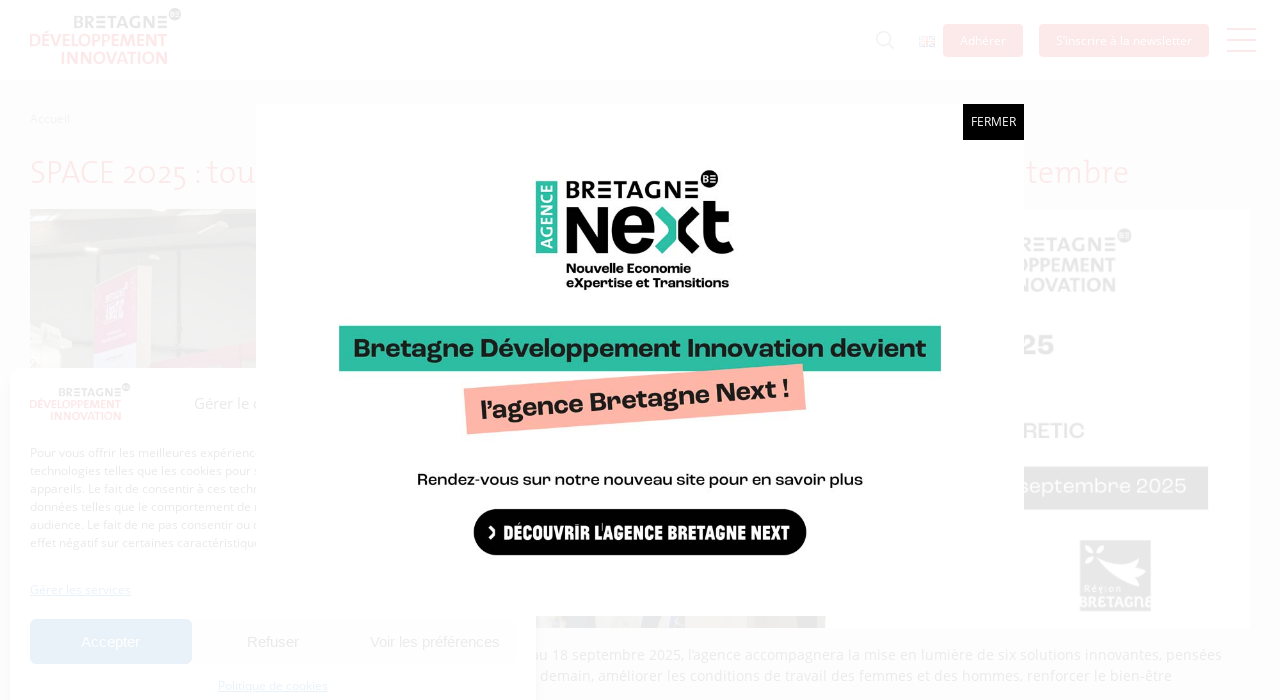

--- FILE ---
content_type: text/html; charset=UTF-8
request_url: https://www.bdi.fr/fr/partner/les-hacktivateurs/
body_size: 26349
content:
<!DOCTYPE html><html lang="fr-FR"><head><meta charset="UTF-8"><meta http-equiv="X-UA-Compatible" content="IE=edge"><meta name="viewport" content="width=device-width, initial-scale=1"><meta name="mobile-web-app-capable" content="yes"><meta name="apple-mobile-web-app-capable" content="yes"><meta name="apple-mobile-web-app-title" content="BDI - "><link rel="profile" href="http://gmpg.org/xfn/11"><link rel="pingback" href="https://www.bdi.fr/xmlrpc.php"><link href="https://www.bdi.fr/wp-content/cache/autoptimize/autoptimize_single_58231b2e0589b865cc0e45a40cbd3cde.php" rel="stylesheet" /><link href="https://www.bdi.fr/wp-content/cache/autoptimize/autoptimize_single_ec686300589de099aa28db5a647a89aa.php" rel="stylesheet" /><link href="https://www.bdi.fr/wp-content/cache/autoptimize/autoptimize_single_639cfbf7b220b9aadbe79a346323ea07.php" rel="stylesheet" /><link rel="shortcut icon" and ends with
 /favicon.ico" /><meta name='robots' content='index, follow, max-image-preview:large, max-snippet:-1, max-video-preview:-1' /><title>FR &#8211; BDI</title><link rel="next" href="/page/2/" /><meta property="og:locale" content="fr_FR" /><meta property="og:type" content="article" /><meta property="og:site_name" content="BDI" /><meta name="twitter:card" content="summary_large_image" /> <script type="application/ld+json" class="yoast-schema-graph">{"@context":"https://schema.org","@graph":[{"@type":"ImageObject","inLanguage":"fr-FR","@id":"#primaryimage","url":"https://www.bdi.fr/wp-content/uploads/2025/09/bdi-pavillon-agretic-space-2025.jpg","contentUrl":"https://www.bdi.fr/wp-content/uploads/2025/09/bdi-pavillon-agretic-space-2025.jpg","width":1252,"height":430,"caption":"banniere pavillon bretagne agretic space 2025"},{"@type":"WebSite","@id":"https://www.bdi.fr/fr/accueil/#website","url":"https://www.bdi.fr/fr/accueil/","name":"BDI","description":"","publisher":{"@id":"https://www.bdi.fr/fr/accueil/#organization"},"potentialAction":[{"@type":"SearchAction","target":{"@type":"EntryPoint","urlTemplate":"https://www.bdi.fr/fr/accueil/?s={search_term_string}"},"query-input":{"@type":"PropertyValueSpecification","valueRequired":true,"valueName":"search_term_string"}}],"inLanguage":"fr-FR"},{"@type":"Organization","@id":"https://www.bdi.fr/fr/accueil/#organization","name":"BDI","url":"https://www.bdi.fr/fr/accueil/","logo":{"@type":"ImageObject","inLanguage":"fr-FR","@id":"https://www.bdi.fr/fr/accueil/#/schema/logo/image/","url":"https://www.bdi.fr/wp-content/uploads/2017/06/logo.png","contentUrl":"https://www.bdi.fr/wp-content/uploads/2017/06/logo.png","width":151,"height":56,"caption":"BDI"},"image":{"@id":"https://www.bdi.fr/fr/accueil/#/schema/logo/image/"}}]}</script> <link rel='dns-prefetch' href='//maps.googleapis.com' /><link rel='dns-prefetch' href='//www.googletagmanager.com' /><style id='wp-img-auto-sizes-contain-inline-css' type='text/css'>img:is([sizes=auto i],[sizes^="auto," i]){contain-intrinsic-size:3000px 1500px}
/*# sourceURL=wp-img-auto-sizes-contain-inline-css */</style><style id='wp-emoji-styles-inline-css' type='text/css'>img.wp-smiley, img.emoji {
		display: inline !important;
		border: none !important;
		box-shadow: none !important;
		height: 1em !important;
		width: 1em !important;
		margin: 0 0.07em !important;
		vertical-align: -0.1em !important;
		background: none !important;
		padding: 0 !important;
	}
/*# sourceURL=wp-emoji-styles-inline-css */</style><style id='wp-block-library-inline-css' type='text/css'>:root{--wp-block-synced-color:#7a00df;--wp-block-synced-color--rgb:122,0,223;--wp-bound-block-color:var(--wp-block-synced-color);--wp-editor-canvas-background:#ddd;--wp-admin-theme-color:#007cba;--wp-admin-theme-color--rgb:0,124,186;--wp-admin-theme-color-darker-10:#006ba1;--wp-admin-theme-color-darker-10--rgb:0,107,160.5;--wp-admin-theme-color-darker-20:#005a87;--wp-admin-theme-color-darker-20--rgb:0,90,135;--wp-admin-border-width-focus:2px}@media (min-resolution:192dpi){:root{--wp-admin-border-width-focus:1.5px}}.wp-element-button{cursor:pointer}:root .has-very-light-gray-background-color{background-color:#eee}:root .has-very-dark-gray-background-color{background-color:#313131}:root .has-very-light-gray-color{color:#eee}:root .has-very-dark-gray-color{color:#313131}:root .has-vivid-green-cyan-to-vivid-cyan-blue-gradient-background{background:linear-gradient(135deg,#00d084,#0693e3)}:root .has-purple-crush-gradient-background{background:linear-gradient(135deg,#34e2e4,#4721fb 50%,#ab1dfe)}:root .has-hazy-dawn-gradient-background{background:linear-gradient(135deg,#faaca8,#dad0ec)}:root .has-subdued-olive-gradient-background{background:linear-gradient(135deg,#fafae1,#67a671)}:root .has-atomic-cream-gradient-background{background:linear-gradient(135deg,#fdd79a,#004a59)}:root .has-nightshade-gradient-background{background:linear-gradient(135deg,#330968,#31cdcf)}:root .has-midnight-gradient-background{background:linear-gradient(135deg,#020381,#2874fc)}:root{--wp--preset--font-size--normal:16px;--wp--preset--font-size--huge:42px}.has-regular-font-size{font-size:1em}.has-larger-font-size{font-size:2.625em}.has-normal-font-size{font-size:var(--wp--preset--font-size--normal)}.has-huge-font-size{font-size:var(--wp--preset--font-size--huge)}.has-text-align-center{text-align:center}.has-text-align-left{text-align:left}.has-text-align-right{text-align:right}.has-fit-text{white-space:nowrap!important}#end-resizable-editor-section{display:none}.aligncenter{clear:both}.items-justified-left{justify-content:flex-start}.items-justified-center{justify-content:center}.items-justified-right{justify-content:flex-end}.items-justified-space-between{justify-content:space-between}.screen-reader-text{border:0;clip-path:inset(50%);height:1px;margin:-1px;overflow:hidden;padding:0;position:absolute;width:1px;word-wrap:normal!important}.screen-reader-text:focus{background-color:#ddd;clip-path:none;color:#444;display:block;font-size:1em;height:auto;left:5px;line-height:normal;padding:15px 23px 14px;text-decoration:none;top:5px;width:auto;z-index:100000}html :where(.has-border-color){border-style:solid}html :where([style*=border-top-color]){border-top-style:solid}html :where([style*=border-right-color]){border-right-style:solid}html :where([style*=border-bottom-color]){border-bottom-style:solid}html :where([style*=border-left-color]){border-left-style:solid}html :where([style*=border-width]){border-style:solid}html :where([style*=border-top-width]){border-top-style:solid}html :where([style*=border-right-width]){border-right-style:solid}html :where([style*=border-bottom-width]){border-bottom-style:solid}html :where([style*=border-left-width]){border-left-style:solid}html :where(img[class*=wp-image-]){height:auto;max-width:100%}:where(figure){margin:0 0 1em}html :where(.is-position-sticky){--wp-admin--admin-bar--position-offset:var(--wp-admin--admin-bar--height,0px)}@media screen and (max-width:600px){html :where(.is-position-sticky){--wp-admin--admin-bar--position-offset:0px}}

/*# sourceURL=wp-block-library-inline-css */</style><style id='global-styles-inline-css' type='text/css'>:root{--wp--preset--aspect-ratio--square: 1;--wp--preset--aspect-ratio--4-3: 4/3;--wp--preset--aspect-ratio--3-4: 3/4;--wp--preset--aspect-ratio--3-2: 3/2;--wp--preset--aspect-ratio--2-3: 2/3;--wp--preset--aspect-ratio--16-9: 16/9;--wp--preset--aspect-ratio--9-16: 9/16;--wp--preset--color--black: #000000;--wp--preset--color--cyan-bluish-gray: #abb8c3;--wp--preset--color--white: #ffffff;--wp--preset--color--pale-pink: #f78da7;--wp--preset--color--vivid-red: #cf2e2e;--wp--preset--color--luminous-vivid-orange: #ff6900;--wp--preset--color--luminous-vivid-amber: #fcb900;--wp--preset--color--light-green-cyan: #7bdcb5;--wp--preset--color--vivid-green-cyan: #00d084;--wp--preset--color--pale-cyan-blue: #8ed1fc;--wp--preset--color--vivid-cyan-blue: #0693e3;--wp--preset--color--vivid-purple: #9b51e0;--wp--preset--gradient--vivid-cyan-blue-to-vivid-purple: linear-gradient(135deg,rgb(6,147,227) 0%,rgb(155,81,224) 100%);--wp--preset--gradient--light-green-cyan-to-vivid-green-cyan: linear-gradient(135deg,rgb(122,220,180) 0%,rgb(0,208,130) 100%);--wp--preset--gradient--luminous-vivid-amber-to-luminous-vivid-orange: linear-gradient(135deg,rgb(252,185,0) 0%,rgb(255,105,0) 100%);--wp--preset--gradient--luminous-vivid-orange-to-vivid-red: linear-gradient(135deg,rgb(255,105,0) 0%,rgb(207,46,46) 100%);--wp--preset--gradient--very-light-gray-to-cyan-bluish-gray: linear-gradient(135deg,rgb(238,238,238) 0%,rgb(169,184,195) 100%);--wp--preset--gradient--cool-to-warm-spectrum: linear-gradient(135deg,rgb(74,234,220) 0%,rgb(151,120,209) 20%,rgb(207,42,186) 40%,rgb(238,44,130) 60%,rgb(251,105,98) 80%,rgb(254,248,76) 100%);--wp--preset--gradient--blush-light-purple: linear-gradient(135deg,rgb(255,206,236) 0%,rgb(152,150,240) 100%);--wp--preset--gradient--blush-bordeaux: linear-gradient(135deg,rgb(254,205,165) 0%,rgb(254,45,45) 50%,rgb(107,0,62) 100%);--wp--preset--gradient--luminous-dusk: linear-gradient(135deg,rgb(255,203,112) 0%,rgb(199,81,192) 50%,rgb(65,88,208) 100%);--wp--preset--gradient--pale-ocean: linear-gradient(135deg,rgb(255,245,203) 0%,rgb(182,227,212) 50%,rgb(51,167,181) 100%);--wp--preset--gradient--electric-grass: linear-gradient(135deg,rgb(202,248,128) 0%,rgb(113,206,126) 100%);--wp--preset--gradient--midnight: linear-gradient(135deg,rgb(2,3,129) 0%,rgb(40,116,252) 100%);--wp--preset--font-size--small: 13px;--wp--preset--font-size--medium: 20px;--wp--preset--font-size--large: 36px;--wp--preset--font-size--x-large: 42px;--wp--preset--spacing--20: 0.44rem;--wp--preset--spacing--30: 0.67rem;--wp--preset--spacing--40: 1rem;--wp--preset--spacing--50: 1.5rem;--wp--preset--spacing--60: 2.25rem;--wp--preset--spacing--70: 3.38rem;--wp--preset--spacing--80: 5.06rem;--wp--preset--shadow--natural: 6px 6px 9px rgba(0, 0, 0, 0.2);--wp--preset--shadow--deep: 12px 12px 50px rgba(0, 0, 0, 0.4);--wp--preset--shadow--sharp: 6px 6px 0px rgba(0, 0, 0, 0.2);--wp--preset--shadow--outlined: 6px 6px 0px -3px rgb(255, 255, 255), 6px 6px rgb(0, 0, 0);--wp--preset--shadow--crisp: 6px 6px 0px rgb(0, 0, 0);}:where(.is-layout-flex){gap: 0.5em;}:where(.is-layout-grid){gap: 0.5em;}body .is-layout-flex{display: flex;}.is-layout-flex{flex-wrap: wrap;align-items: center;}.is-layout-flex > :is(*, div){margin: 0;}body .is-layout-grid{display: grid;}.is-layout-grid > :is(*, div){margin: 0;}:where(.wp-block-columns.is-layout-flex){gap: 2em;}:where(.wp-block-columns.is-layout-grid){gap: 2em;}:where(.wp-block-post-template.is-layout-flex){gap: 1.25em;}:where(.wp-block-post-template.is-layout-grid){gap: 1.25em;}.has-black-color{color: var(--wp--preset--color--black) !important;}.has-cyan-bluish-gray-color{color: var(--wp--preset--color--cyan-bluish-gray) !important;}.has-white-color{color: var(--wp--preset--color--white) !important;}.has-pale-pink-color{color: var(--wp--preset--color--pale-pink) !important;}.has-vivid-red-color{color: var(--wp--preset--color--vivid-red) !important;}.has-luminous-vivid-orange-color{color: var(--wp--preset--color--luminous-vivid-orange) !important;}.has-luminous-vivid-amber-color{color: var(--wp--preset--color--luminous-vivid-amber) !important;}.has-light-green-cyan-color{color: var(--wp--preset--color--light-green-cyan) !important;}.has-vivid-green-cyan-color{color: var(--wp--preset--color--vivid-green-cyan) !important;}.has-pale-cyan-blue-color{color: var(--wp--preset--color--pale-cyan-blue) !important;}.has-vivid-cyan-blue-color{color: var(--wp--preset--color--vivid-cyan-blue) !important;}.has-vivid-purple-color{color: var(--wp--preset--color--vivid-purple) !important;}.has-black-background-color{background-color: var(--wp--preset--color--black) !important;}.has-cyan-bluish-gray-background-color{background-color: var(--wp--preset--color--cyan-bluish-gray) !important;}.has-white-background-color{background-color: var(--wp--preset--color--white) !important;}.has-pale-pink-background-color{background-color: var(--wp--preset--color--pale-pink) !important;}.has-vivid-red-background-color{background-color: var(--wp--preset--color--vivid-red) !important;}.has-luminous-vivid-orange-background-color{background-color: var(--wp--preset--color--luminous-vivid-orange) !important;}.has-luminous-vivid-amber-background-color{background-color: var(--wp--preset--color--luminous-vivid-amber) !important;}.has-light-green-cyan-background-color{background-color: var(--wp--preset--color--light-green-cyan) !important;}.has-vivid-green-cyan-background-color{background-color: var(--wp--preset--color--vivid-green-cyan) !important;}.has-pale-cyan-blue-background-color{background-color: var(--wp--preset--color--pale-cyan-blue) !important;}.has-vivid-cyan-blue-background-color{background-color: var(--wp--preset--color--vivid-cyan-blue) !important;}.has-vivid-purple-background-color{background-color: var(--wp--preset--color--vivid-purple) !important;}.has-black-border-color{border-color: var(--wp--preset--color--black) !important;}.has-cyan-bluish-gray-border-color{border-color: var(--wp--preset--color--cyan-bluish-gray) !important;}.has-white-border-color{border-color: var(--wp--preset--color--white) !important;}.has-pale-pink-border-color{border-color: var(--wp--preset--color--pale-pink) !important;}.has-vivid-red-border-color{border-color: var(--wp--preset--color--vivid-red) !important;}.has-luminous-vivid-orange-border-color{border-color: var(--wp--preset--color--luminous-vivid-orange) !important;}.has-luminous-vivid-amber-border-color{border-color: var(--wp--preset--color--luminous-vivid-amber) !important;}.has-light-green-cyan-border-color{border-color: var(--wp--preset--color--light-green-cyan) !important;}.has-vivid-green-cyan-border-color{border-color: var(--wp--preset--color--vivid-green-cyan) !important;}.has-pale-cyan-blue-border-color{border-color: var(--wp--preset--color--pale-cyan-blue) !important;}.has-vivid-cyan-blue-border-color{border-color: var(--wp--preset--color--vivid-cyan-blue) !important;}.has-vivid-purple-border-color{border-color: var(--wp--preset--color--vivid-purple) !important;}.has-vivid-cyan-blue-to-vivid-purple-gradient-background{background: var(--wp--preset--gradient--vivid-cyan-blue-to-vivid-purple) !important;}.has-light-green-cyan-to-vivid-green-cyan-gradient-background{background: var(--wp--preset--gradient--light-green-cyan-to-vivid-green-cyan) !important;}.has-luminous-vivid-amber-to-luminous-vivid-orange-gradient-background{background: var(--wp--preset--gradient--luminous-vivid-amber-to-luminous-vivid-orange) !important;}.has-luminous-vivid-orange-to-vivid-red-gradient-background{background: var(--wp--preset--gradient--luminous-vivid-orange-to-vivid-red) !important;}.has-very-light-gray-to-cyan-bluish-gray-gradient-background{background: var(--wp--preset--gradient--very-light-gray-to-cyan-bluish-gray) !important;}.has-cool-to-warm-spectrum-gradient-background{background: var(--wp--preset--gradient--cool-to-warm-spectrum) !important;}.has-blush-light-purple-gradient-background{background: var(--wp--preset--gradient--blush-light-purple) !important;}.has-blush-bordeaux-gradient-background{background: var(--wp--preset--gradient--blush-bordeaux) !important;}.has-luminous-dusk-gradient-background{background: var(--wp--preset--gradient--luminous-dusk) !important;}.has-pale-ocean-gradient-background{background: var(--wp--preset--gradient--pale-ocean) !important;}.has-electric-grass-gradient-background{background: var(--wp--preset--gradient--electric-grass) !important;}.has-midnight-gradient-background{background: var(--wp--preset--gradient--midnight) !important;}.has-small-font-size{font-size: var(--wp--preset--font-size--small) !important;}.has-medium-font-size{font-size: var(--wp--preset--font-size--medium) !important;}.has-large-font-size{font-size: var(--wp--preset--font-size--large) !important;}.has-x-large-font-size{font-size: var(--wp--preset--font-size--x-large) !important;}
/*# sourceURL=global-styles-inline-css */</style><style id='classic-theme-styles-inline-css' type='text/css'>/*! This file is auto-generated */
.wp-block-button__link{color:#fff;background-color:#32373c;border-radius:9999px;box-shadow:none;text-decoration:none;padding:calc(.667em + 2px) calc(1.333em + 2px);font-size:1.125em}.wp-block-file__button{background:#32373c;color:#fff;text-decoration:none}
/*# sourceURL=/wp-includes/css/classic-themes.min.css */</style><link rel='stylesheet' id='wp-components-css' href='https://www.bdi.fr/wp-includes/css/dist/components/style.min.css?ver=6.9' type='text/css' media='all' /><link rel='stylesheet' id='wp-preferences-css' href='https://www.bdi.fr/wp-includes/css/dist/preferences/style.min.css?ver=6.9' type='text/css' media='all' /><link rel='stylesheet' id='wp-block-editor-css' href='https://www.bdi.fr/wp-includes/css/dist/block-editor/style.min.css?ver=6.9' type='text/css' media='all' /><link rel='stylesheet' id='popup-maker-block-library-style-css' href='https://www.bdi.fr/wp-content/cache/autoptimize/autoptimize_single_9963176ef6137ecf4405a5ccd36aa797.php?ver=dbea705cfafe089d65f1' type='text/css' media='all' /><link rel='stylesheet' id='titan-adminbar-styles-css' href='https://www.bdi.fr/wp-content/cache/autoptimize/autoptimize_single_1731ecad1733ac38dafec6a51454ec5f.php?ver=7.4.0' type='text/css' media='all' /><link rel='stylesheet' id='bdi-fiwe-sync-css' href='https://www.bdi.fr/wp-content/plugins/bdi-fiwe-sync/public/css/bdi-fiwe-sync-public.css?ver=1.0.0' type='text/css' media='all' /><link rel='stylesheet' id='redux-extendify-styles-css' href='https://www.bdi.fr/wp-content/cache/autoptimize/autoptimize_single_b49e6b83f7bd47e2b24fae34688e415c.php?ver=4.4.5' type='text/css' media='all' /><link rel='stylesheet' id='wtr-css-css' href='https://www.bdi.fr/wp-content/cache/autoptimize/autoptimize_single_407d9fb586ed978464bac2adae517a91.php?ver=6.9' type='text/css' media='all' /><link rel='stylesheet' id='cmplz-general-css' href='https://www.bdi.fr/wp-content/plugins/complianz-gdpr/assets/css/cookieblocker.min.css?ver=1768209441' type='text/css' media='all' /><link rel='stylesheet' id='understrap-styles-css' href='https://www.bdi.fr/wp-content/cache/autoptimize/autoptimize_single_bb7fcf2bf711d23a346e0296b6c2890d.php?ver=0.1' type='text/css' media='all' /><link rel='stylesheet' id='popup-maker-site-css' href='https://www.bdi.fr/wp-content/cache/autoptimize/autoptimize_single_a792658a1217508e168199173581d917.php?generated=1760102326&#038;ver=1.21.5' type='text/css' media='all' /> <script defer type="text/javascript" src="https://www.bdi.fr/wp-includes/js/jquery/jquery.min.js?ver=3.7.1" id="jquery-core-js"></script> <script defer type="text/javascript" src="https://www.bdi.fr/wp-includes/js/jquery/jquery-migrate.min.js?ver=3.4.1" id="jquery-migrate-js"></script> <script defer type="text/javascript" src="https://www.bdi.fr/wp-content/cache/autoptimize/autoptimize_single_49cea0a781874a962879c2caca9bc322.php?ver=1.0.0" id="bdi-fiwe-sync-js"></script> 
 <script defer type="text/javascript" src="https://www.googletagmanager.com/gtag/js?id=GT-TNGDHD3" id="google_gtagjs-js"></script> <script defer id="google_gtagjs-js-after" src="[data-uri]"></script> <link rel="https://api.w.org/" href="https://www.bdi.fr/wp-json/" /><meta name="generator" content="Site Kit by Google 1.170.0" /><meta name="generator" content="Redux 4.4.5" /><style type="text/css">.wtr-time-wrap{ 
    /* wraps the entire label */
    margin: 0 10px;

}
.wtr-time-number{ 
    /* applies only to the number */
    
}</style><style>.cmplz-hidden {
					display: none !important;
				}</style><style type="text/css" id="wp-custom-css">.pum-overlay.pum-active { opacity: 1 !important; 
display: block !important}
.pum-overlay, .pum-container { z-index: 999999 !important; }
.pum-theme-26236 .pum-content + .pum-close, .pum-theme-default-theme .pum-content + .pum-close {
  line-height: 20px;
  background-color: #000 !important;
  top: 0px !important;
  right: 0 !important;
  text-transform: uppercase;
}
.pum-theme-26236 .pum-container, .pum-theme-default-theme .pum-container {
  background-color: #FFF !important;
	padding: 0px;
}
.pum-theme-26236, .pum-theme-default-theme {
  background-color: rgba(255,255,255,0.9);
}
.cmplz-blocked-content-notice .cmplz-links {
    display: none !important;
}
.cmplz-blocked-content-notice-body {
    margin-bottom: 10px;
}
#post-141629 span.transition {
	font-size: 120%;
	/*padding: 0.15rem;*/
	color: #9b0000;
	font-family: verdana, CharteBdi2108_MyriadProBoldSemiExtended;		
	text-shadow : 4px 4px 5px #7675758a;
	/*color: #7675758a;*/
}
.single-event .type-event .event-banner {
    margin-top: 20px;
}
.event-terms.pdt-3.pdb-3 {
    padding-bottom: 0;
}
.type-publications .event-terms.pdt-3.pdb-3 {
    padding-bottom: 1rem;
}
.event-taxonomy.TheMix-Light a {
padding: 7px 10px;
}
.event-taxonomy.TheMix-Light a:hover {
background: #FFF;
	color: #e42127;
}
    .single-event .event-taxonomy ul, .single-post .event-taxonomy ul, .type-press .event-taxonomy ul {
        position: relative;
        bottom: inherit;
        right: inherit;
        text-align: center;
			    margin-top: 8px;
    }
#post-141629 #Titre {
	font-family: CharteBdi2108_MyriadProLightSemiExtended;
	font-size:150%;
	color: #7675758a;
	/*text-shadow : 3px 3px 5px #1e0000;*/
}

#post-141629 .sous_titre {
	color:#800000;
	font-family:CharteBdi2108_MyriadProLightSemiExtended, sans-serif;
	font-size:2.5rem;
}

#post-141629 li span.intl,
#post-141629 li span.eu,
#post-141629 li span.fr,
#post-141629 li span.bzh,
#post-141629 li.rsc,
#post-141629 li.acc,
#post-141629 li.ent,
#post-141629 li.lab,
#post-141629 li.aid,
#post-141629 li.for
{
	list-style: none;
	list-style-position: outside;
	margin-left:-2rem;
}
#post-141629 li::before {
	padding-right:0.5rem;
}
#post-141629 .rsc::before {
	content: "\f1ea";/*f085";*/
	font-family: "FontAwesome";	
	color:#28a745;
}
#post-141629 .acc::before {
	content: "\f14e"; /*f20e , f0c0;*/
	font-family: "FontAwesome";	
	color:#3673a8;
	font-size:110%;	
}
#post-141629 .ent::before {
	content: "\f135"; /*f20e , f0c0;*/
	font-family: "FontAwesome";	
	color:#b83dba;	
}
#post-141629 .lab::before {
	content: "\f0c3"; /*f19d;*/
	font-family: "FontAwesome";	
	color:#89b3a2;	
}
#post-141629 .aid::before {
	content: "\f0ad";
	font-family: "FontAwesome";	
	color:#f58d0c;
}
#post-141629 .for::before {
	content: "\f19d";
	font-family: "FontAwesome";	
	color:#999;
}
#post-141629 .transition_num span.bzh,
#post-141629 .transition_num span.fr,
#post-141629 .transition_num span.eu,
#post-141629 .transition_num span.intl {
	background-repeat:no-repeat;
	background-position-y: center;
	padding-left:0.20rem;
}

#post-141629  span.bzh {
	background : url('https://tools.bdi.fr/combined_craft_tools/numerique_v5/transition/css/logobzh-x32.png') no-repeat;	
}

#post-141629  span.mb {
	background : url('https://tools.bdi.fr/combined_craft_tools/numerique_v5/transition/css/logo_mb_32x32.png') no-repeat;	
}


#post-141629  span.fr {
	background:url('https://fonts.gstatic.com/s/e/notoemoji/14.0/1f1eb_1f1f7/32.png') no-repeat;
}

#post-141629  span.eu {
	background:url('https://fonts.gstatic.com/s/e/notoemoji/14.0/1f1ea_1f1fa/32.png') no-repeat ;
	
}

#post-141629  span.intl {
	background:url('https://fonts.gstatic.com/s/e/notoemoji/14.0/1f30d/32.png') no-repeat;	
}

#post-141629 .intl::before ,
#post-141629 .eu::before ,
#post-141629 .fr::before ,
#post-141629 .bzh::before ,
#post-141629 .mb::before 
{	
 content:' ';
 font-size:32px;
 margin-left:2rem; 
}

#post-141629 b {
	font-weight:800;
}

#post-141629 li.nav-item.dropdown.show {
	color:white;
}

#post-141629 .nvparagraphe {
	margin-top:2.5em;
	padding-top:2.5em;
}



.hiddenydd {
	display:none;
}
@media only screen and (max-width: 984px) {
.type-publications .event-terms.pdt-3.pdb-3 {
    margin-bottom: 16px;
}
	.event-terms.pdt-3.pdb-3 {
    margin-bottom: 11px;
}
	    .single-event .event-taxonomy {
        padding: 0px 0 0px;
    }
	}
@media only screen and (max-width: 576px) {
	    .home_services .row .col.services_cta {
        margin-top: 30px;
    }

	}</style><style id="wtr_settings-dynamic-css" title="dynamic-css" class="redux-options-output">.wtr-time-wrap{color:#CCCCCC;font-size:16px;}</style></head><body data-cmplz=2 class="wp-custom-logo wp-theme-bdi metaslider-plugin group-blog hfeed language-fr"><div class="hfeed site" id="page"><div class="wrapper-fluid wrapper-navbar" id="wrapper-navbar"> <a class="skip-link screen-reader-text sr-only" href="#content">Aller au contenu</a><nav class="navbar fixed-top"><div class="container"><div class="overlay-menu"><div class="container"><div class="row"><div class="col-lg-6 align-middle left-panel"><div id="collapsingNavbar" class="collapse navbar-collapse"><ul id="main-menu" class="navbar-nav navbar-toggleable-md"><li id="menu-item-1862" class="menu-item menu-item-type-post_type menu-item-object-page nav-item menu-item-1862"><a title="Qui sommes-nous ?" href="https://www.bdi.fr/fr/qui-sommes-nous/" class="nav-link">Qui sommes-nous ?</a></li><li id="menu-item-141378" class="menu-item menu-item-type-post_type_archive menu-item-object-transitions nav-item menu-item-141378"><a title="Les transitions" href="https://www.bdi.fr/fr/transitions/" class="nav-link">Les transitions</a></li><li id="menu-item-636" class="menu-item menu-item-type-post_type_archive menu-item-object-publications nav-item menu-item-636"><a title="Publications" href="https://www.bdi.fr/fr/publications/" class="nav-link">Publications</a></li><li id="menu-item-615" class="menu-item menu-item-type-post_type_archive menu-item-object-services nav-item menu-item-615"><a title="Nos services" href="https://www.bdi.fr/fr/services/" class="nav-link">Nos services</a></li><li id="menu-item-582" class="menu-item menu-item-type-post_type_archive menu-item-object-pds nav-item menu-item-582"><a title="Les projets" href="https://www.bdi.fr/fr/projets/" class="nav-link">Les projets</a></li><li id="menu-item-7963" class="menu-item menu-item-type-post_type_archive menu-item-object-business nav-item menu-item-7963"><a title="Nos métiers" href="https://www.bdi.fr/fr/metiers/" class="nav-link">Nos métiers</a></li><li id="menu-item-1292" class="menu-item menu-item-type-post_type menu-item-object-page nav-item menu-item-1292"><a title="Actualités" href="https://www.bdi.fr/fr/actualites/" class="nav-link">Actualités</a></li><li id="menu-item-525" class="menu-item menu-item-type-post_type_archive menu-item-object-event nav-item menu-item-525"><a title="Agenda" href="https://www.bdi.fr/fr/agenda/" class="nav-link">Agenda</a></li></ul></div><div class="search-panel-navigation mgt-3 hidden-md-up"><form id="searchform" method="get" action="/fr" class=""> <input type="text" name="s" id="search" size="15"
 placeholder="Rechercher"/> <button type="submit" class="no-border transparent"> <img src="https://www.bdi.fr/wp-content/themes/bdi/img/nav_search.png"/> </button></form></div></div><div class="col-lg-6 align-middle right-panel"><div class="join_bdi"><div class="row"><div class="col-lg-6 tab-center d-flex align-items-center justify-content-center justify-content-md-start mgb-3 mgb-md-0"><li class="list-inline-item"> <a href="https://www.linkedin.com/company/bretagnebdi/"
 itemprop="url"
 title="Suivez-nous sur Linkedin"
 target="_blank"> <i class="fa fa fa-linkedin light-border"></i> </a></li><li class="list-inline-item"> <a href="https://twitter.com/BretagneBDI"
 itemprop="url"
 title="Suivez-nous sur Twitter"
 target="_blank"> <i class="fa fa-brands fa-x-twitter light-border"></i> </a></li><li class="list-inline-item"> <a href="https://www.youtube.com/channel/UC-LdqCXDZO6zCDsRVO5G5bQ"
 itemprop="url"
 title="Suivez-nous sur Youtube"
 target="_blank"> <i class="fa fa fa-youtube-play light-border"></i> </a></li><li class="list-inline-item"> <a href="https://podcast.ausha.co/les-podcasts-de-bdi"
 itemprop="url"
 title="Suivez-nous sur Ausha"
 target="_blank"> <i class="fa fa-light fa-podcast light-border"></i> </a></li></div><div class="hidden-sm-up center w-100 mgb-2"><div class=""> <a href="https://www.bdi.fr/fr/adherez-a-lagence-de-developpement-economique-de-la-region-bretagne/"
 itemprop="url"
 class="lead-12 mgy-4 mgx-auto underline"
 title="Adhérez à l’agence de développement économique de la Région Bretagne">Adhérer</a></div></div><div class="col-lg-6 tab-center"> <a href="https://www.bdi.fr/fr/newsletter/"
 itemprop="url"
 class="btn btn-outline-red btn-big btn-white btn-no-border-sm tab-underline"
 title="S&rsquo;inscrire à la newsletter">S&rsquo;inscrire à la newsletter</a></div><div class="col-lg-6 tab-center hidden-md-up"> <a href="https://www.bdi.fr/fr/adherez-a-lagence-de-developpement-economique-de-la-region-bretagne/"
 itemprop="url"
 class="btn btn-outline-red btn-big btn-white btn-no-border-sm tab-underline pd-3"
 title="Adhérez à l’agence de développement économique de la Région Bretagne">Adhérez à l’agence de développement économique de la Région Bretagne</a></div></div></div><div class="contact-information border-top-white tab-center  hidden-md-down"><h3 class="lead-25">Coordonnées :</h3><div class="row mgt-0"><div class="col-md-6 clearfix" itemprop="address" itemscope itemtype="http://schema.org/PostalAddress"><h4 class="lead-16 bold">Bretagne Développement Innovation</h4> <span itemprop="streetAddress">1c-1d, avenue de Belle Fontaine</span><br/> <span itemprop="postalCode">35510</span> <span itemprop="addressLocality">Cesson-Sévigné</span><br/> <span itemprop="telephone">tél : 02 99 84 53 00</span></div></div></div><div class="credits-information border-top-white hidden-md-down"><h3 class="lead-16">Avec le soutien de :</h3><div class="row mgt-0"><div class="col-md-6"><div class="pull-left"> <img src="https://www.bdi.fr/wp-content/uploads/2022/10/logos-footer-bdi_-e16.png"
 alt=""
 title=""
 class="mgr-2"></div></div><div class="col-md-6"><div class="menu-secondary-menu-container"><ul id="menu-secondary-menu" class="menu"><li id="menu-item-9813" class="menu-item menu-item-type-custom menu-item-object-custom menu-item-9813"><a href="https://www.bdi.fr/fr/presse/">Presse</a></li><li id="menu-item-9799" class="menu-item menu-item-type-post_type menu-item-object-page menu-item-9799"><a href="https://www.bdi.fr/fr/appel-offres-recrutement/">Appel d&rsquo;offres et recrutement</a></li><li id="menu-item-17231" class="menu-item menu-item-type-post_type menu-item-object-page menu-item-17231"><a href="https://www.bdi.fr/fr/kit-de-communication/">Kit de communication</a></li><li id="menu-item-9795" class="menu-item menu-item-type-post_type menu-item-object-page menu-item-9795"><a href="https://www.bdi.fr/fr/plan-du-site/">Plan du site</a></li><li id="menu-item-9800" class="menu-item menu-item-type-post_type menu-item-object-page menu-item-9800"><a href="https://www.bdi.fr/fr/mentions-legales/">Crédits et mentions légales</a></li><li id="menu-item-9801" class="menu-item menu-item-type-post_type menu-item-object-page menu-item-privacy-policy menu-item-9801"><a rel="privacy-policy" href="https://www.bdi.fr/fr/gerer-mes-donnees-personnelles/">Gérer mes données personnelles</a></li><li id="menu-item-85171" class="menu-item menu-item-type-post_type menu-item-object-page menu-item-85171"><a href="https://www.bdi.fr/fr/contact/">Un renseignement, une demande ? Contactez-nous</a></li></ul></div></div></div></div></div></div></div></div><div class="row top-nav"><div class="col pdr-0"><div class="brand-logo d-inline-block"> <a href="https://www.bdi.fr/fr/accueil/" class="navbar-brand custom-logo-link" rel="home"><img width="151" height="56" src="https://www.bdi.fr/wp-content/uploads/2017/06/logo.png" class="img-responsive" alt="BDI" decoding="async" srcset="https://www.bdi.fr/wp-content/uploads/2017/06/logo.png 151w, https://www.bdi.fr/wp-content/uploads/2017/06/logo-150x56.png 150w, https://www.bdi.fr/wp-content/uploads/2017/06/logo-100x37.png 100w" sizes="(max-width: 151px) 100vw, 151px" /></a></div></div><div class="col-3 col-sm-6"><div class="row pull-right"><div class="navbar-widget search-navbar hidden-sm-down mgl-3 mgr-3"> <button class="navbar-toggler pull-xs-left collapsed" type="button"
 data-toggle="collapse"
 data-target="#collapsingNavbarSearch"
 title="Rechercher"> <svg xmlns="http://www.w3.org/2000/svg" width="17.97" height="17.969"
 viewBox="0 0 17.97 17.969"> <path id="search-icon" data-name="Recherche icone" class="cls-1"
 d="M1971.75,700.7l-4.32-4.32a7.575,7.575,0,1,0-1.06,1.059l4.32,4.317a0.747,0.747,0,0,0,1.06,0,0.732,0.732,0,0,0,0-1.056h0Zm-10.18-3.055a6.068,6.068,0,1,1,6.07-6.067,6.074,6.074,0,0,1-6.07,6.067h0Zm0,0"
 transform="translate(-1954 -684)"/> </svg> </button><div class="collapse navbar-toggleable-md" id="collapsingNavbarSearch"><form id="searchform" method="get" action="/fr"><div class=""> <input type="text" name="s" id="search" size="15"
 placeholder="Rechercher"/> <input type="submit" value=""/></div></form></div></div><div class="mgx-2"><div id="polylang-2" class="navbar-widget "><ul><li class="lang-item lang-item-10 lang-item-en no-translation lang-item-first"><a lang="en-GB" hreflang="en-GB" href="https://www.bdi.fr/en/home/"><img src="[data-uri]" alt="EN" width="16" height="11" style="width: 16px; height: 11px;" /></a></li></ul></div></div><div class="d-inline-block hidden-sm-down mgr-3"> <a href="https://www.bdi.fr/fr/adherez-a-lagence-de-developpement-economique-de-la-region-bretagne/"
 itemprop="url"
 class="btn btn-primary lead-12 mgt-3 join-btn"
 title="Adhérez à l’agence de développement économique de la Région Bretagne">Adhérer</a></div><div class="d-inline-block hidden-sm-down mgr-2"> <a href="https://www.bdi.fr/fr/newsletter/"
 itemprop="url"
 class="btn btn-primary lead-12 mgt-3"
 title="S&rsquo;inscrire à la newsletter">S&rsquo;inscrire à la newsletter</a></div><div class="burger-btn"> <button class="navbar-toggler pull-xs-left collapsed mainmenu-toggler" type="button"
 data-toggle="collapse"
 data-target="#collapsingNavbar"> <span> </span> <span> </span> <span> </span> </button></div></div></div></div></div></nav></div><div class="wrapper" id="wrapper-index"><div class="container" id="content" tabindex="-1"><div class="breadcrumbs"><p id="breadcrumbs"><span><span><a href="https://www.bdi.fr/fr/accueil/">Accueil</a></span></span></p></div><div class=""><main class="site-main" id="main"><article class="post-146650 post type-post status-publish format-standard has-post-thumbnail hentry category-article tag-numerique-et-agriculture tag-space-2025" id="post-146650" itemscope itemtype="http://schema.org/Article"><header class="entry-header"><h2 class="entry-title"><a href="https://www.bdi.fr/fr/space-2025-tour-horizon-pavillon-agretic-deploye-16-18-septembre/" rel="bookmark" itemprop="url">SPACE 2025 : tour d’horizon du pavillon AGRETIC déployé du 16 au 18 septembre</a></h2></header><div class="entry-content"><div class="thumbnail mgy-3"> <img width="1252" height="430" src="https://www.bdi.fr/wp-content/uploads/2025/09/bdi-pavillon-agretic-space-2025.jpg" class="attachment-146650 size-146650 wp-post-image" alt="banniere pavillon bretagne agretic space 2025" large="" decoding="async" srcset="https://www.bdi.fr/wp-content/uploads/2025/09/bdi-pavillon-agretic-space-2025.jpg 1252w, https://www.bdi.fr/wp-content/uploads/2025/09/bdi-pavillon-agretic-space-2025-300x103.jpg 300w, https://www.bdi.fr/wp-content/uploads/2025/09/bdi-pavillon-agretic-space-2025-1024x352.jpg 1024w, https://www.bdi.fr/wp-content/uploads/2025/09/bdi-pavillon-agretic-space-2025-768x264.jpg 768w, https://www.bdi.fr/wp-content/uploads/2025/09/bdi-pavillon-agretic-space-2025-416x143.jpg 416w, https://www.bdi.fr/wp-content/uploads/2025/09/bdi-pavillon-agretic-space-2025-283x97.jpg 283w, https://www.bdi.fr/wp-content/uploads/2025/09/bdi-pavillon-agretic-space-2025-100x34.jpg 100w" sizes="(max-width: 1252px) 100vw, 1252px" /></div><div class="content mgb-5"><p>Pour la dixième fois, BDI présentera son plateau AGRETIC au SPACE. Du 16 au 18 septembre 2025, l’agence accompagnera la mise en lumière de six solutions innovantes, pensées pour répondre aux grands enjeux du secteur agricole : équiper la ferme de demain, améliorer les conditions de travail des femmes et des hommes, renforcer le bien-être</p></div></div></article><article class="post-146582 post type-post status-publish format-standard has-post-thumbnail hentry category-article tag-cisaf" id="post-146582" itemscope itemtype="http://schema.org/Article"><header class="entry-header"><h2 class="entry-title"><a href="https://www.bdi.fr/fr/aides-etat-industrie-propre-cisaf-nouveau-cadre-europeen-faciliter-financement-projets-strategiques/" rel="bookmark" itemprop="url">Aides d’État pour une industrie propre (CISAF) : un nouveau cadre européen pour faciliter le financement de projets stratégiques</a></h2></header><div class="entry-content"><div class="thumbnail mgy-3"> <img width="1252" height="430" src="https://www.bdi.fr/wp-content/uploads/2025/08/cisaf-bdi.jpg" class="attachment-146582 size-146582 wp-post-image" alt="image d&#039;illustration vectorielle de personnes réduisant les émissions provenant des usines" large="" decoding="async" srcset="https://www.bdi.fr/wp-content/uploads/2025/08/cisaf-bdi.jpg 1252w, https://www.bdi.fr/wp-content/uploads/2025/08/cisaf-bdi-300x103.jpg 300w, https://www.bdi.fr/wp-content/uploads/2025/08/cisaf-bdi-1024x352.jpg 1024w, https://www.bdi.fr/wp-content/uploads/2025/08/cisaf-bdi-768x264.jpg 768w, https://www.bdi.fr/wp-content/uploads/2025/08/cisaf-bdi-416x143.jpg 416w, https://www.bdi.fr/wp-content/uploads/2025/08/cisaf-bdi-283x97.jpg 283w, https://www.bdi.fr/wp-content/uploads/2025/08/cisaf-bdi-100x34.jpg 100w" sizes="(max-width: 1252px) 100vw, 1252px" /></div><div class="content mgb-5"><p>En juin 2025, la Commission européenne a mis à jour le cadre européen des aides d’Etats, définissant la manière dont les États membres peuvent concevoir des mesures d’aides d’État pour soutenir les objectifs du Pacte Européen pour une Industrie Propre, publié en mars 2025. Ces nouvelles règles, applicables jusqu’au 30 décembre 2030, sont connues sous</p></div></div></article><article class="post-146584 post type-post status-publish format-standard has-post-thumbnail hentry category-article tag-brittanhy-day-2025 tag-hydrogene" id="post-146584" itemscope itemtype="http://schema.org/Article"><header class="entry-header"><h2 class="entry-title"><a href="https://www.bdi.fr/fr/hydrogene-renouvelable-projets-concrets-decarboner-mobilite-industries-bretagne/" rel="bookmark" itemprop="url">Hydrogène renouvelable : des projets concrets pour décarboner les mobilités et l’industrie en Bretagne</a></h2></header><div class="entry-content"><div class="thumbnail mgy-3"> <img width="1252" height="430" src="https://www.bdi.fr/wp-content/uploads/2025/08/bdi-k-challenge-hydrogene.jpg" class="attachment-146584 size-146584 wp-post-image" alt="bateau k challenge hydrogène" large="" decoding="async" loading="lazy" srcset="https://www.bdi.fr/wp-content/uploads/2025/08/bdi-k-challenge-hydrogene.jpg 1252w, https://www.bdi.fr/wp-content/uploads/2025/08/bdi-k-challenge-hydrogene-300x103.jpg 300w, https://www.bdi.fr/wp-content/uploads/2025/08/bdi-k-challenge-hydrogene-1024x352.jpg 1024w, https://www.bdi.fr/wp-content/uploads/2025/08/bdi-k-challenge-hydrogene-768x264.jpg 768w, https://www.bdi.fr/wp-content/uploads/2025/08/bdi-k-challenge-hydrogene-416x143.jpg 416w, https://www.bdi.fr/wp-content/uploads/2025/08/bdi-k-challenge-hydrogene-283x97.jpg 283w, https://www.bdi.fr/wp-content/uploads/2025/08/bdi-k-challenge-hydrogene-100x34.jpg 100w" sizes="auto, (max-width: 1252px) 100vw, 1252px" /></div><div class="content mgb-5"><p>Vecteur énergétique d’avenir, l’hydrogène renouvelable est une composante essentielle du mix énergétique et des stratégies de transition énergétique. En Bretagne, son déploiement s’accélère, porté par des projets dédiés à la décarbonation des mobilités terrestres et maritimes et de l’industrie. Production décarbonée, stockage d’énergie, nouveaux usages industriels : la région se mobilise pour faire de l’hydrogène</p></div></div></article><article class="post-146203 post type-post status-publish format-standard has-post-thumbnail hentry category-article tag-decarbonation-du-transport-maritime tag-europe tag-interreg-wind4shipping tag-projets-europeens tag-transport-maritime-a-la-voile" id="post-146203" itemscope itemtype="http://schema.org/Article"><header class="entry-header"><h2 class="entry-title"><a href="https://www.bdi.fr/fr/interreg-nwe-wind4shipping-bdi-partenaire-projet-massifer-production-technologies-transport-voile/" rel="bookmark" itemprop="url">Interreg NWE Wind4Shipping : BDI partenaire d&rsquo;un projet pour massifier la production de technologies de transport à la voile</a></h2></header><div class="entry-content"><div class="thumbnail mgy-3"> <img width="1252" height="430" src="https://www.bdi.fr/wp-content/uploads/2025/07/bdi-interreg-nwe-wind4shipping.jpg" class="attachment-146203 size-146203 wp-post-image" alt="interreg nwe wind4shipping (w4s)" large="" decoding="async" loading="lazy" srcset="https://www.bdi.fr/wp-content/uploads/2025/07/bdi-interreg-nwe-wind4shipping.jpg 1252w, https://www.bdi.fr/wp-content/uploads/2025/07/bdi-interreg-nwe-wind4shipping-300x103.jpg 300w, https://www.bdi.fr/wp-content/uploads/2025/07/bdi-interreg-nwe-wind4shipping-1024x352.jpg 1024w, https://www.bdi.fr/wp-content/uploads/2025/07/bdi-interreg-nwe-wind4shipping-768x264.jpg 768w, https://www.bdi.fr/wp-content/uploads/2025/07/bdi-interreg-nwe-wind4shipping-416x143.jpg 416w, https://www.bdi.fr/wp-content/uploads/2025/07/bdi-interreg-nwe-wind4shipping-283x97.jpg 283w, https://www.bdi.fr/wp-content/uploads/2025/07/bdi-interreg-nwe-wind4shipping-100x34.jpg 100w" sizes="auto, (max-width: 1252px) 100vw, 1252px" /></div><div class="content mgb-5"><p>BDI fait partie des douze partenaires du projet Interreg North West Europe (NWE) Wind4Shipping (W4S). Lancé en avril 2025 pour une durée de 3 ans et demi, il vise à éprouver de nouvelles technologies de propulsion vélique et à développer une filière industrielle et la chaîne de valeur afin de massifier la production et faciliter</p></div></div></article><article class="post-146465 post type-post status-publish format-standard has-post-thumbnail hentry category-article tag-indice-breton-de-lachat-local tag-relocalisation tag-relocalisons-bzh" id="post-146465" itemscope itemtype="http://schema.org/Article"><header class="entry-header"><h2 class="entry-title"><a href="https://www.bdi.fr/fr/indice-breton-achat-local-entreprises-boussole-prendre-chemin-relocalisation/" rel="bookmark" itemprop="url">Avec l’indice breton de l’achat local, les entreprises ont leur boussole pour prendre le chemin de la relocalisation</a></h2></header><div class="entry-content"><div class="thumbnail mgy-3"> <img width="1252" height="430" src="https://www.bdi.fr/wp-content/uploads/2025/07/bdi-ibal.jpg" class="attachment-146465 size-146465 wp-post-image" alt="indice breton achat local bdi" large="" decoding="async" loading="lazy" srcset="https://www.bdi.fr/wp-content/uploads/2025/07/bdi-ibal.jpg 1252w, https://www.bdi.fr/wp-content/uploads/2025/07/bdi-ibal-300x103.jpg 300w, https://www.bdi.fr/wp-content/uploads/2025/07/bdi-ibal-1024x352.jpg 1024w, https://www.bdi.fr/wp-content/uploads/2025/07/bdi-ibal-768x264.jpg 768w, https://www.bdi.fr/wp-content/uploads/2025/07/bdi-ibal-416x143.jpg 416w, https://www.bdi.fr/wp-content/uploads/2025/07/bdi-ibal-283x97.jpg 283w, https://www.bdi.fr/wp-content/uploads/2025/07/bdi-ibal-100x34.jpg 100w" sizes="auto, (max-width: 1252px) 100vw, 1252px" /></div><div class="content mgb-5"><p>Dans le cadre du projet Relocalisons.bzh, BDI a développé une série d’outils à destination des entreprises afin qu’elles amorcent une politique de relocalisation de leurs achats. L’Indice breton de l’achat local (IBAL) est l’un d’entre eux et permet de mesurer simplement l’origine de leurs fournisseurs dans l’intégralité de leurs achats. En 2024, BDI l’a calculé</p></div></div></article><article class="post-146238 post type-post status-publish format-standard has-post-thumbnail hentry category-article tag-energies-marines-renouvelables tag-europe tag-interreg-nwe-shines tag-projets-europeens" id="post-146238" itemscope itemtype="http://schema.org/Article"><header class="entry-header"><h2 class="entry-title"><a href="https://www.bdi.fr/fr/interreg-nwe-shines-potentiel-energetique-courants-fluviaux-marins-projet-europeen-bdi-partenaire/" rel="bookmark" itemprop="url">Interreg NWE SHINES : le potentiel énergétique des courants fluviaux et marins au centre d’un projet européen dont BDI est partenaire</a></h2></header><div class="entry-content"><div class="thumbnail mgy-3"> <img width="1252" height="430" src="https://www.bdi.fr/wp-content/uploads/2025/06/bdi-interreg-nwe-shines.jpg" class="attachment-146238 size-146238 wp-post-image" alt="vues aériennes du site pilote de SEENEOH, Paimpol-Bréhat et d&#039;Ameland interreg nwe shines" large="" decoding="async" loading="lazy" srcset="https://www.bdi.fr/wp-content/uploads/2025/06/bdi-interreg-nwe-shines.jpg 1252w, https://www.bdi.fr/wp-content/uploads/2025/06/bdi-interreg-nwe-shines-300x103.jpg 300w, https://www.bdi.fr/wp-content/uploads/2025/06/bdi-interreg-nwe-shines-1024x352.jpg 1024w, https://www.bdi.fr/wp-content/uploads/2025/06/bdi-interreg-nwe-shines-768x264.jpg 768w, https://www.bdi.fr/wp-content/uploads/2025/06/bdi-interreg-nwe-shines-416x143.jpg 416w, https://www.bdi.fr/wp-content/uploads/2025/06/bdi-interreg-nwe-shines-283x97.jpg 283w, https://www.bdi.fr/wp-content/uploads/2025/06/bdi-interreg-nwe-shines-100x34.jpg 100w" sizes="auto, (max-width: 1252px) 100vw, 1252px" /></div><div class="content mgb-5"><p>BDI fait partie des 14 partenaires européens (France, Irlande, Pays-Bas, Belgique, Suisse, Allemagne) du projet Interreg North-West Europe SHINES (Showcasing Hydrokinetic energy Innovations for Northwest European Energy Sovereignty). Ce projet vise à faciliter l’adoption de l’énergie issue des courants fluviaux et marins, l’énergie hydrocinétique. À cette fin, BDI devra mobiliser son savoir-faire pour valoriser les</p></div></div></article><article class="post-146161 post type-post status-publish format-standard has-post-thumbnail hentry category-article tag-interreg tag-interreg-europe tag-interreg-nwe tag-projets-europeens" id="post-146161" itemscope itemtype="http://schema.org/Article"><header class="entry-header"><h2 class="entry-title"><a href="https://www.bdi.fr/fr/interreg-europe-bdi-positionne-bretagne-coeur-plusieurs-projets-europeens/" rel="bookmark" itemprop="url">Interreg : BDI positionne la Bretagne au cœur de plusieurs projets européens</a></h2></header><div class="entry-content"><div class="thumbnail mgy-3"> <img width="1252" height="430" src="https://www.bdi.fr/wp-content/uploads/2025/05/bretagne-interreg-article-global-bdi.jpg" class="attachment-146161 size-146161 wp-post-image" alt="interreg bretagne bdi commission européenne" large="" decoding="async" loading="lazy" srcset="https://www.bdi.fr/wp-content/uploads/2025/05/bretagne-interreg-article-global-bdi.jpg 1252w, https://www.bdi.fr/wp-content/uploads/2025/05/bretagne-interreg-article-global-bdi-300x103.jpg 300w, https://www.bdi.fr/wp-content/uploads/2025/05/bretagne-interreg-article-global-bdi-1024x352.jpg 1024w, https://www.bdi.fr/wp-content/uploads/2025/05/bretagne-interreg-article-global-bdi-768x264.jpg 768w, https://www.bdi.fr/wp-content/uploads/2025/05/bretagne-interreg-article-global-bdi-416x143.jpg 416w, https://www.bdi.fr/wp-content/uploads/2025/05/bretagne-interreg-article-global-bdi-283x97.jpg 283w, https://www.bdi.fr/wp-content/uploads/2025/05/bretagne-interreg-article-global-bdi-100x34.jpg 100w" sizes="auto, (max-width: 1252px) 100vw, 1252px" /></div><div class="content mgb-5"><p>Reçu 5/5. En fin d’année 2024, les cinq projets Interreg dans lesquels BDI est impliquée ont officiellement été approuvés. Débutant au printemps 2025 et pour des durées diverses, tous sont en lien avec les différents sujets et filières que l’agence porte au service de la Région Bretagne. Ce résultat illustre la capacité de BDI à</p></div></div></article><article class="post-146265 post type-post status-publish format-standard has-post-thumbnail hentry category-article tag-nautisme-en-bretagne tag-transitions" id="post-146265" itemscope itemtype="http://schema.org/Article"><header class="entry-header"><h2 class="entry-title"><a href="https://www.bdi.fr/fr/region-bretagne-bdi-embarquent-entreprises-nautisme-transitions/" rel="bookmark" itemprop="url">La Région Bretagne et BDI embarquent les entreprises du nautisme dans les transitions</a></h2></header><div class="entry-content"><div class="thumbnail mgy-3"> <img width="1252" height="430" src="https://www.bdi.fr/wp-content/uploads/2025/06/bdi-nautisme.jpg" class="attachment-146265 size-146265 wp-post-image" alt="nautisme bretagne transitions" large="" decoding="async" loading="lazy" srcset="https://www.bdi.fr/wp-content/uploads/2025/06/bdi-nautisme.jpg 1252w, https://www.bdi.fr/wp-content/uploads/2025/06/bdi-nautisme-300x103.jpg 300w, https://www.bdi.fr/wp-content/uploads/2025/06/bdi-nautisme-1024x352.jpg 1024w, https://www.bdi.fr/wp-content/uploads/2025/06/bdi-nautisme-768x264.jpg 768w, https://www.bdi.fr/wp-content/uploads/2025/06/bdi-nautisme-416x143.jpg 416w, https://www.bdi.fr/wp-content/uploads/2025/06/bdi-nautisme-283x97.jpg 283w, https://www.bdi.fr/wp-content/uploads/2025/06/bdi-nautisme-100x34.jpg 100w" sizes="auto, (max-width: 1252px) 100vw, 1252px" /></div><div class="content mgb-5"><p>La Région Bretagne a missionné BDI pour mettre en œuvre sa feuille de route nautisme auprès des entreprises industrielles, de commerce et de services afin de les accompagner dans leurs transitions environnementale et sociale et dans leurs développements. L’agence mettra, ainsi, à leur disposition ses expertises en matière de transitions, de mise en relation et</p></div></div></article><article class="post-146293 post type-post status-publish format-standard has-post-thumbnail hentry category-article tag-emballages-agroalimentaires" id="post-146293" itemscope itemtype="http://schema.org/Article"><header class="entry-header"><h2 class="entry-title"><a href="https://www.bdi.fr/fr/emballages-agroalimentaires-services-proposes-entreprises-bretonnes-conformer-legislations/" rel="bookmark" itemprop="url">Emballages agroalimentaires : quels services proposés aux entreprises bretonnes pour se conformer aux législations ?</a></h2></header><div class="entry-content"><div class="thumbnail mgy-3"> <img width="1252" height="430" src="https://www.bdi.fr/wp-content/uploads/2025/06/bdi-emballages-agroalimentaires-bretagne.jpg" class="attachment-146293 size-146293 wp-post-image" alt="emballages agroalimentaires bretagne photo d&#039;emballages plastique dans une usine" large="" decoding="async" loading="lazy" srcset="https://www.bdi.fr/wp-content/uploads/2025/06/bdi-emballages-agroalimentaires-bretagne.jpg 1252w, https://www.bdi.fr/wp-content/uploads/2025/06/bdi-emballages-agroalimentaires-bretagne-300x103.jpg 300w, https://www.bdi.fr/wp-content/uploads/2025/06/bdi-emballages-agroalimentaires-bretagne-1024x352.jpg 1024w, https://www.bdi.fr/wp-content/uploads/2025/06/bdi-emballages-agroalimentaires-bretagne-768x264.jpg 768w, https://www.bdi.fr/wp-content/uploads/2025/06/bdi-emballages-agroalimentaires-bretagne-416x143.jpg 416w, https://www.bdi.fr/wp-content/uploads/2025/06/bdi-emballages-agroalimentaires-bretagne-283x97.jpg 283w, https://www.bdi.fr/wp-content/uploads/2025/06/bdi-emballages-agroalimentaires-bretagne-100x34.jpg 100w" sizes="auto, (max-width: 1252px) 100vw, 1252px" /></div><div class="content mgb-5"><p>De nombreuses réglementations obligent les industriels à revoir leurs rapports aux emballages. Région historiquement portée par son industrie agroalimentaire, la Bretagne porte le sujet des emballages agroalimentaires à travers une multitude d’actions supervisées par un groupe de travail mis en place en 2022 par le conseil régional et dont la coordination a été confiée à</p></div></div></article><article class="post-146269 post type-post status-publish format-standard has-post-thumbnail hentry category-article tag-csrd tag-relocalisation" id="post-146269" itemscope itemtype="http://schema.org/Article"><header class="entry-header"><h2 class="entry-title"><a href="https://www.bdi.fr/fr/csrd-bretagne-opportunite-entreprises-renforcer-strategie-impact-local/" rel="bookmark" itemprop="url">CSRD en Bretagne : une opportunité pour les entreprises de renforcer leur stratégie d’impact local</a></h2></header><div class="entry-content"><div class="thumbnail mgy-3"> <img width="1252" height="430" src="https://www.bdi.fr/wp-content/uploads/2025/05/bdi-csrd-entreprises-bretagne.jpg" class="attachment-146269 size-146269 wp-post-image" alt="calcul csrd" large="" decoding="async" loading="lazy" srcset="https://www.bdi.fr/wp-content/uploads/2025/05/bdi-csrd-entreprises-bretagne.jpg 1252w, https://www.bdi.fr/wp-content/uploads/2025/05/bdi-csrd-entreprises-bretagne-300x103.jpg 300w, https://www.bdi.fr/wp-content/uploads/2025/05/bdi-csrd-entreprises-bretagne-1024x352.jpg 1024w, https://www.bdi.fr/wp-content/uploads/2025/05/bdi-csrd-entreprises-bretagne-768x264.jpg 768w, https://www.bdi.fr/wp-content/uploads/2025/05/bdi-csrd-entreprises-bretagne-416x143.jpg 416w, https://www.bdi.fr/wp-content/uploads/2025/05/bdi-csrd-entreprises-bretagne-283x97.jpg 283w, https://www.bdi.fr/wp-content/uploads/2025/05/bdi-csrd-entreprises-bretagne-100x34.jpg 100w" sizes="auto, (max-width: 1252px) 100vw, 1252px" /></div><div class="content mgb-5"><p>La Directive CSRD (Corporate Sustainability Reporting Directive) a fait couler beaucoup d’encre ces derniers mois. Chronophage, exigeante, notamment pour les TPE, cette directive porte cependant en elle une ambition qui, à terme, devrait aider les entreprises à mettre en œuvre leur transition sociale et environnementale. Depuis la législation Omnibus que devient la CSRD et quels</p></div></div></article><article class="post-146256 post type-post status-publish format-standard has-post-thumbnail hentry category-article tag-eolien-flottant tag-fowt-2025" id="post-146256" itemscope itemtype="http://schema.org/Article"><header class="entry-header"><h2 class="entry-title"><a href="https://www.bdi.fr/fr/fowt-2025-brest-vent-souffle-eolien-flottant/" rel="bookmark" itemprop="url">FOWT 2025 : à Brest, le vent a soufflé sur l’éolien flottant</a></h2></header><div class="entry-content"><div class="thumbnail mgy-3"> <img width="1252" height="430" src="https://www.bdi.fr/wp-content/uploads/2025/05/fowt-2025-bdi.jpg" class="attachment-146256 size-146256 wp-post-image" alt="fowt 2025, devanture du Quart de Brest et blocs de l&#039;éolienne flottante d&#039;eolink" large="" decoding="async" loading="lazy" srcset="https://www.bdi.fr/wp-content/uploads/2025/05/fowt-2025-bdi.jpg 1252w, https://www.bdi.fr/wp-content/uploads/2025/05/fowt-2025-bdi-300x103.jpg 300w, https://www.bdi.fr/wp-content/uploads/2025/05/fowt-2025-bdi-1024x352.jpg 1024w, https://www.bdi.fr/wp-content/uploads/2025/05/fowt-2025-bdi-768x264.jpg 768w, https://www.bdi.fr/wp-content/uploads/2025/05/fowt-2025-bdi-416x143.jpg 416w, https://www.bdi.fr/wp-content/uploads/2025/05/fowt-2025-bdi-283x97.jpg 283w, https://www.bdi.fr/wp-content/uploads/2025/05/fowt-2025-bdi-100x34.jpg 100w" sizes="auto, (max-width: 1252px) 100vw, 1252px" /></div><div class="content mgb-5"><p>Du 22 au 27 avril, Brest est devenue capitale de l’éolien en mer et particulièrement du flottant avec la tenue de FOWT 2025. Ayant réuni plus d’un millier de professionnels de la filière, dans les salons du Quartz, l’événement était complété d’un volet à destination du grand public avec une semaine dédiée aux énergies marines</p></div></div></article><article class="post-146107 post type-post status-publish format-standard has-post-thumbnail hentry category-article tag-cybersecurite tag-fic-2025 tag-forum-incyber-2025" id="post-146107" itemscope itemtype="http://schema.org/Article"><header class="entry-header"><h2 class="entry-title"><a href="https://www.bdi.fr/fr/forum-incyber-fic-2025-pavillon-breton-reflet-ecosysteme-phosphorescent-solidaire/" rel="bookmark" itemprop="url">Forum InCyber (FIC) 2025 : le pavillon du campus Bretagne Cyber Alliance reflet du dynamisme des entreprises bretonnes sur le salon</a></h2></header><div class="entry-content"><div class="thumbnail mgy-3"> <img width="1252" height="430" src="https://www.bdi.fr/wp-content/uploads/2025/04/bdi-fic-2025.jpg" class="attachment-146107 size-146107 wp-post-image" alt="pavillon bretagne cyber alliance au forum incyber (fic) 2025" large="" decoding="async" loading="lazy" srcset="https://www.bdi.fr/wp-content/uploads/2025/04/bdi-fic-2025.jpg 1252w, https://www.bdi.fr/wp-content/uploads/2025/04/bdi-fic-2025-300x103.jpg 300w, https://www.bdi.fr/wp-content/uploads/2025/04/bdi-fic-2025-1024x352.jpg 1024w, https://www.bdi.fr/wp-content/uploads/2025/04/bdi-fic-2025-768x264.jpg 768w, https://www.bdi.fr/wp-content/uploads/2025/04/bdi-fic-2025-416x143.jpg 416w, https://www.bdi.fr/wp-content/uploads/2025/04/bdi-fic-2025-283x97.jpg 283w, https://www.bdi.fr/wp-content/uploads/2025/04/bdi-fic-2025-100x34.jpg 100w" sizes="auto, (max-width: 1252px) 100vw, 1252px" /></div><div class="content mgb-5"><p>Du 1er au 3 avril, sur son pavillon, le campus Bretagne Cyber Alliance a démontré sa capacité à fédérer l’écosystème en étant le point de ralliement des acteurs bretons au Forum InCyber (FIC) 2025. À Lille, la Région et les cinq collectivités membres fondateurs du campus ont porté les atouts du territoire pour accompagner le</p></div></div></article></main><nav aria-label="Page navigation"><ul class="pagination "><li  class="active page-item"><a href="https://www.bdi.fr/fr/partner/les-hacktivateurs/" class="page-link">1</a></li><li  class="page-item"><a href="https://www.bdi.fr/fr/partner/les-hacktivateurs/page/2/" class="page-link">2</a></li><li  class="page-item"><a href="https://www.bdi.fr/fr/partner/les-hacktivateurs/page/3/" class="page-link">3</a></li><li class="page-item"><span class="page-link"><a href="https://www.bdi.fr/fr/partner/les-hacktivateurs/page/2/" ><span aria-hidden="true">&raquo;</span><span class="sr-only">Next page</span></a></span></li><li class="page-item"></li><li  class="page-item"><a class="page-link" href="https://www.bdi.fr/fr/partner/les-hacktivateurs/page/55/" aria-label="Next"><span aria-hidden="true"><i class="fa fa-step-forward" aria-hidden="true"></i></span><span class="sr-only">55</span></a></li></ul></nav></div></div></div></div><div class="wrapper bg-dark-grey pdy-4" id="wrapper-preFooter"><div class="container"><div class="row"><div class="col-md-3 right-border-white tab-no-border"><h3 class="white lead-27 tab-center">A découvrir aussi…</h3></div><div class="col-md-9 pdl-lg-5 mgt-4 mgt-md-0"><div class="container"><div class="row"><div class="col-6 col-md-2.4 pd-0"><li class="white lead-16 TheMix-Light"><a href="https://www.marque.bretagne.bzh" title="Marque Bretagne" itemprop="url">Marque Bretagne ></a></li><li class="white lead-16 TheMix-Light"><a href="https://www.cyberalliance.bzh/" title="Bretagne Cyber Alliance" itemprop="url">Bretagne Cyber Alliance ></a></li><li class="white lead-16 TheMix-Light"><a href="https://www.relocalisons.bzh/" title="Relocalisons.bzh" itemprop="url">Relocalisons.bzh ></a></li></div><div class="col-6 col-md-2.4 pd-0"><li class="white lead-16 TheMix-Light"><a href="http://bretagneoceanpower.fr/" title="Bretagne Ocean Power" itemprop="url">Bretagne Ocean Power ></a></li><li class="white lead-16 TheMix-Light"><a href="https://cyberblog.bzh/" title="Cyberblog" itemprop="url">Cyberblog ></a></li><li class="white lead-16 TheMix-Light"><a href="https://hydrogene-renouvelable.bzh/" title="Blog Hydrogène" itemprop="url">Blog Hydrogène ></a></li></div><div class="col-6 col-md-2.4 pd-0"><li class="white lead-16 TheMix-Light"><a href="https://sailingvalley.bzh/" title="Blog Sailing Valley" itemprop="url">Blog Sailing Valley ></a></li><li class="white lead-16 TheMix-Light"><a href="https://platform-craft.eu/" title="Plateforme Craft" itemprop="url">Plateforme Craft ></a></li><li class="white lead-16 TheMix-Light"><a href="http://www.bretagne.bzh/" title="Région Bretagne" itemprop="url">Région Bretagne ></a></li></div><div class="col-6 col-md-2.4 pd-0"><li class="white lead-16 TheMix-Light"><a href="https://www.bretagnecommerceinternational.com/" title="Bretagne Commerce international" itemprop="url">Bretagne Commerce international ></a></li><li class="white lead-16 TheMix-Light"><a href="http://www.een-ouest.fr/reseau/116848-enterprise-europe-network-ouest" title="Enterprise Europe Network" itemprop="url">Enterprise Europe Network ></a></li><li class="white lead-16 TheMix-Light"><a href="http://europe.bzh/jcms/wcrb_223387/fr/accueil" title="Europe en Bretagne" itemprop="url">Europe en Bretagne ></a></li></div><div class="col-6 col-md-2.4 pd-0"><li class="white lead-16 TheMix-Light"><a href="https://www.invest-in-bretagne.org/fr/" title="Invest in Bretagne" itemprop="url">Invest in Bretagne ></a></li><li class="white lead-16 TheMix-Light"><a href="https://www.bretagne.bzh/entreprise" title="Les aides aux entreprises" itemprop="url">Les aides aux entreprises ></a></li></div></div></div></div></div></div></div><div class="wrapper" id="wrapper-footer"><div class="container"><div class="row"><div class="col-md-12"><footer class="site-footer" id="colophon"><div class="row pdt-3 pdt-lg-0"><div
 class="col-lg-2 col-md-2 col-sm-6 right-border-white tab-no-border TheMix-SemiBold hidden-xs-down"><div class="menu-menu-principal-container"><ul id="footer-menu" class="bottom_nav lead-16"><li class="menu-item menu-item-type-post_type menu-item-object-page nav-item menu-item-1862"><a title="Qui sommes-nous ?" href="https://www.bdi.fr/fr/qui-sommes-nous/" class="nav-link">Qui sommes-nous ?</a></li><li class="menu-item menu-item-type-post_type_archive menu-item-object-transitions nav-item menu-item-141378"><a title="Les transitions" href="https://www.bdi.fr/fr/transitions/" class="nav-link">Les transitions</a></li><li class="menu-item menu-item-type-post_type_archive menu-item-object-publications nav-item menu-item-636"><a title="Publications" href="https://www.bdi.fr/fr/publications/" class="nav-link">Publications</a></li><li class="menu-item menu-item-type-post_type_archive menu-item-object-services nav-item menu-item-615"><a title="Nos services" href="https://www.bdi.fr/fr/services/" class="nav-link">Nos services</a></li><li class="menu-item menu-item-type-post_type_archive menu-item-object-pds nav-item menu-item-582"><a title="Les projets" href="https://www.bdi.fr/fr/projets/" class="nav-link">Les projets</a></li><li class="menu-item menu-item-type-post_type_archive menu-item-object-business nav-item menu-item-7963"><a title="Nos métiers" href="https://www.bdi.fr/fr/metiers/" class="nav-link">Nos métiers</a></li><li class="menu-item menu-item-type-post_type menu-item-object-page nav-item menu-item-1292"><a title="Actualités" href="https://www.bdi.fr/fr/actualites/" class="nav-link">Actualités</a></li><li class="menu-item menu-item-type-post_type_archive menu-item-object-event nav-item menu-item-525"><a title="Agenda" href="https://www.bdi.fr/fr/agenda/" class="nav-link">Agenda</a></li></ul></div></div><div class="col-lg-2 col-md-3 col-sm-6 right-border-white tab-no-border hidden-xs-down"><div class="row social-icons mgb-2"><div class="col-md-12 mob-center"><ul class="list-inline"><li class="list-inline-item"> <a href="https://www.linkedin.com/company/bretagnebdi/"
 itemprop="url"
 title="Suivez-nous sur Linkedin"
 target="_blank"> <span class="fa-stack fa-lg white"> <i class="fa fa-circle fa-stack-2x"></i> <i class="fa fa-linkedin fa-stack-1x black"></i> </span> </a></li><li class="list-inline-item"> <a href="https://twitter.com/BretagneBDI"
 itemprop="url"
 title="Suivez-nous sur Twitter"
 target="_blank"> <span class="fa-stack fa-lg white"> <i class="fa fa-circle fa-stack-2x"></i> <i class="fa-brands fa-x-twitter fa-stack-1x black"></i> </span> </a></li><li class="list-inline-item"> <a href="https://www.youtube.com/channel/UC-LdqCXDZO6zCDsRVO5G5bQ"
 itemprop="url"
 title="Suivez-nous sur Youtube"
 target="_blank"> <span class="fa-stack fa-lg white"> <i class="fa fa-circle fa-stack-2x"></i> <i class="fa fa-youtube-play fa-stack-1x black"></i> </span> </a></li><li class="list-inline-item"> <a href="https://podcast.ausha.co/les-podcasts-de-bdi"
 itemprop="url"
 title="Suivez-nous sur Ausha"
 target="_blank"> <span class="fa-stack fa-lg white"> <i class="fa fa-circle fa-stack-2x"></i> <i class="fa-light fa-podcast fa-stack-1x black"></i> </span> </a></li></ul></div></div><div class="join_bdi"><ul class="list-unstyled"><li> <a href="https://www.bdi.fr/fr/newsletter/"
 itemprop="url"
 class="white"
 title="S&rsquo;inscrire à la newsletter">S&rsquo;inscrire à la newsletter</a></li><li class=""> <a href="https://www.bdi.fr/fr/adherez-a-lagence-de-developpement-economique-de-la-region-bretagne/"
 itemprop="url"
 class="white"
 title="Adhérez à l’agence de développement économique de la Région Bretagne">Adhérez à l’agence de développement économique de la Région Bretagne</a></li></ul></div></div><div class="col-lg-4 col-md-3 col-sm-6"><div class="menu-secondary-menu-container"><ul id="menu-secondary-menu" class="menu"><li id="menu-item-9813" class="menu-item menu-item-type-custom menu-item-object-custom menu-item-9813"><a href="https://www.bdi.fr/fr/presse/">Presse</a></li><li id="menu-item-9799" class="menu-item menu-item-type-post_type menu-item-object-page menu-item-9799"><a href="https://www.bdi.fr/fr/appel-offres-recrutement/">Appel d&rsquo;offres et recrutement</a></li><li id="menu-item-17231" class="menu-item menu-item-type-post_type menu-item-object-page menu-item-17231"><a href="https://www.bdi.fr/fr/kit-de-communication/">Kit de communication</a></li><li id="menu-item-9795" class="menu-item menu-item-type-post_type menu-item-object-page menu-item-9795"><a href="https://www.bdi.fr/fr/plan-du-site/">Plan du site</a></li><li id="menu-item-9800" class="menu-item menu-item-type-post_type menu-item-object-page menu-item-9800"><a href="https://www.bdi.fr/fr/mentions-legales/">Crédits et mentions légales</a></li><li id="menu-item-9801" class="menu-item menu-item-type-post_type menu-item-object-page menu-item-privacy-policy menu-item-9801"><a rel="privacy-policy" href="https://www.bdi.fr/fr/gerer-mes-donnees-personnelles/">Gérer mes données personnelles</a></li><li id="menu-item-85171" class="menu-item menu-item-type-post_type menu-item-object-page menu-item-85171"><a href="https://www.bdi.fr/fr/contact/">Un renseignement, une demande ? Contactez-nous</a></li></ul></div></div><div class="col-lg-4 col-md-4 col-sm-6"><div class="contact-information mgy-3 pdy-3 mgy-md-0 pdy-md-0 mob-border-top-white"><h3 class="lead-16 TheMix-Light mgb-3">Coordonnées											:</h3><div class="row mgt-0"><div class="col clearfix lead-12" itemprop="address" itemscope
 itemtype="http://schema.org/PostalAddress"><h4 class="lead-12 bold mgb-0">Bretagne Développement Innovation</h4> <span
 itemprop="streetAddress">1c-1d, avenue de Belle Fontaine</span><br/> <span
 itemprop="postalCode">35510</span> <span
 itemprop="addressLocality">Cesson-Sévigné</span><br/> <span
 itemprop="telephone">tél : 02 99 84 53 00</span></div></div></div><div class="credits-information mgt-md-3 row"><div class="col-12 mob-center"><h3
 class="lead-16">Avec le soutien de :</h3></div><div class="col-12 pd-0 pdl-md-3 mob-center"><div class="d-inline"> <img src="https://www.bdi.fr/wp-content/uploads/2022/10/logos-footer-bdi_-e16.png"
 alt=""
 title=""
 class="mgr-2"></div></div></div></div></div></footer></div></div></div></div></div> <script type="speculationrules">{"prefetch":[{"source":"document","where":{"and":[{"href_matches":"/*"},{"not":{"href_matches":["/wp-*.php","/wp-admin/*","/wp-content/uploads/*","/wp-content/*","/wp-content/plugins/*","/wp-content/themes/bdi/*","/*\\?(.+)"]}},{"not":{"selector_matches":"a[rel~=\"nofollow\"]"}},{"not":{"selector_matches":".no-prefetch, .no-prefetch a"}}]},"eagerness":"conservative"}]}</script> <div id="cmplz-cookiebanner-container"><div class="cmplz-cookiebanner cmplz-hidden banner-1 banner-a optin cmplz-bottom-left cmplz-categories-type-view-preferences" aria-modal="true" data-nosnippet="true" role="dialog" aria-live="polite" aria-labelledby="cmplz-header-1-optin" aria-describedby="cmplz-message-1-optin"><div class="cmplz-header"><div class="cmplz-logo"><a href="https://www.bdi.fr/fr/accueil/" class="navbar-brand custom-logo-link" rel="home"><img width="151" height="56" src="https://www.bdi.fr/wp-content/uploads/2017/06/logo.png" class="img-responsive" alt="BDI" decoding="async" srcset="https://www.bdi.fr/wp-content/uploads/2017/06/logo.png 151w, https://www.bdi.fr/wp-content/uploads/2017/06/logo-150x56.png 150w, https://www.bdi.fr/wp-content/uploads/2017/06/logo-100x37.png 100w" sizes="(max-width: 151px) 100vw, 151px" /></a></div><div class="cmplz-title" id="cmplz-header-1-optin">Gérer le consentement</div><div class="cmplz-close" tabindex="0" role="button" aria-label="Fermer la boîte de dialogue"> <svg aria-hidden="true" focusable="false" data-prefix="fas" data-icon="times" class="svg-inline--fa fa-times fa-w-11" role="img" xmlns="http://www.w3.org/2000/svg" viewBox="0 0 352 512"><path fill="currentColor" d="M242.72 256l100.07-100.07c12.28-12.28 12.28-32.19 0-44.48l-22.24-22.24c-12.28-12.28-32.19-12.28-44.48 0L176 189.28 75.93 89.21c-12.28-12.28-32.19-12.28-44.48 0L9.21 111.45c-12.28 12.28-12.28 32.19 0 44.48L109.28 256 9.21 356.07c-12.28 12.28-12.28 32.19 0 44.48l22.24 22.24c12.28 12.28 32.2 12.28 44.48 0L176 322.72l100.07 100.07c12.28 12.28 32.2 12.28 44.48 0l22.24-22.24c12.28-12.28 12.28-32.19 0-44.48L242.72 256z"></path></svg></div></div><div class="cmplz-divider cmplz-divider-header"></div><div class="cmplz-body"><div class="cmplz-message" id="cmplz-message-1-optin"><p>Pour vous offrir les meilleures expériences sur notre site internet, nous utilisons des technologies telles que les cookies pour stocker et/ou accéder aux informations des appareils. Le fait de consentir à ces technologies nous permettra de traiter des données telles que le comportement de navigation pour mieux comprendre notre audience. Le fait de ne pas consentir ou de retirer votre consentement peut avoir un effet négatif sur certaines caractéristiques et fonctionnalités du site.</p></div><div class="cmplz-categories"> <details class="cmplz-category cmplz-functional" > <summary> <span class="cmplz-category-header"> <span class="cmplz-category-title">Fonctionnels</span> <span class='cmplz-always-active'> <span class="cmplz-banner-checkbox"> <input type="checkbox"
 id="cmplz-functional-optin"
 data-category="cmplz_functional"
 class="cmplz-consent-checkbox cmplz-functional"
 size="40"
 value="1"/> <label class="cmplz-label" for="cmplz-functional-optin"><span class="screen-reader-text">Fonctionnels</span></label> </span> Toujours activé </span> <span class="cmplz-icon cmplz-open"> <svg xmlns="http://www.w3.org/2000/svg" viewBox="0 0 448 512"  height="18" ><path d="M224 416c-8.188 0-16.38-3.125-22.62-9.375l-192-192c-12.5-12.5-12.5-32.75 0-45.25s32.75-12.5 45.25 0L224 338.8l169.4-169.4c12.5-12.5 32.75-12.5 45.25 0s12.5 32.75 0 45.25l-192 192C240.4 412.9 232.2 416 224 416z"/></svg> </span> </span> </summary><div class="cmplz-description"> <span class="cmplz-description-functional">L’accès ou le stockage technique est strictement nécessaire dans la finalité d’intérêt légitime de permettre l’utilisation d’un service spécifique explicitement demandé par l’abonné ou l’utilisateur, ou dans le seul but d’effectuer la transmission d’une communication sur un réseau de communications électroniques.</span></div> </details> <details class="cmplz-category cmplz-preferences" > <summary> <span class="cmplz-category-header"> <span class="cmplz-category-title">Préférences</span> <span class="cmplz-banner-checkbox"> <input type="checkbox"
 id="cmplz-preferences-optin"
 data-category="cmplz_preferences"
 class="cmplz-consent-checkbox cmplz-preferences"
 size="40"
 value="1"/> <label class="cmplz-label" for="cmplz-preferences-optin"><span class="screen-reader-text">Préférences</span></label> </span> <span class="cmplz-icon cmplz-open"> <svg xmlns="http://www.w3.org/2000/svg" viewBox="0 0 448 512"  height="18" ><path d="M224 416c-8.188 0-16.38-3.125-22.62-9.375l-192-192c-12.5-12.5-12.5-32.75 0-45.25s32.75-12.5 45.25 0L224 338.8l169.4-169.4c12.5-12.5 32.75-12.5 45.25 0s12.5 32.75 0 45.25l-192 192C240.4 412.9 232.2 416 224 416z"/></svg> </span> </span> </summary><div class="cmplz-description"> <span class="cmplz-description-preferences">Le stockage ou l'accès technique est nécessaire à la finalité légitime de stocker des préférences qui ne sont pas demandées par l'abonné ou l'utilisateur.</span></div> </details> <details class="cmplz-category cmplz-statistics" > <summary> <span class="cmplz-category-header"> <span class="cmplz-category-title">Statistiques</span> <span class="cmplz-banner-checkbox"> <input type="checkbox"
 id="cmplz-statistics-optin"
 data-category="cmplz_statistics"
 class="cmplz-consent-checkbox cmplz-statistics"
 size="40"
 value="1"/> <label class="cmplz-label" for="cmplz-statistics-optin"><span class="screen-reader-text">Statistiques</span></label> </span> <span class="cmplz-icon cmplz-open"> <svg xmlns="http://www.w3.org/2000/svg" viewBox="0 0 448 512"  height="18" ><path d="M224 416c-8.188 0-16.38-3.125-22.62-9.375l-192-192c-12.5-12.5-12.5-32.75 0-45.25s32.75-12.5 45.25 0L224 338.8l169.4-169.4c12.5-12.5 32.75-12.5 45.25 0s12.5 32.75 0 45.25l-192 192C240.4 412.9 232.2 416 224 416z"/></svg> </span> </span> </summary><div class="cmplz-description"> <span class="cmplz-description-statistics">The technical storage or access that is used exclusively for statistical purposes.</span> <span class="cmplz-description-statistics-anonymous">Le stockage ou l’accès technique qui est utilisé exclusivement à des fins statistiques.</span></div> </details> <details class="cmplz-category cmplz-marketing" > <summary> <span class="cmplz-category-header"> <span class="cmplz-category-title">Marketing</span> <span class="cmplz-banner-checkbox"> <input type="checkbox"
 id="cmplz-marketing-optin"
 data-category="cmplz_marketing"
 class="cmplz-consent-checkbox cmplz-marketing"
 size="40"
 value="1"/> <label class="cmplz-label" for="cmplz-marketing-optin"><span class="screen-reader-text">Marketing</span></label> </span> <span class="cmplz-icon cmplz-open"> <svg xmlns="http://www.w3.org/2000/svg" viewBox="0 0 448 512"  height="18" ><path d="M224 416c-8.188 0-16.38-3.125-22.62-9.375l-192-192c-12.5-12.5-12.5-32.75 0-45.25s32.75-12.5 45.25 0L224 338.8l169.4-169.4c12.5-12.5 32.75-12.5 45.25 0s12.5 32.75 0 45.25l-192 192C240.4 412.9 232.2 416 224 416z"/></svg> </span> </span> </summary><div class="cmplz-description"> <span class="cmplz-description-marketing">L’accès ou le stockage technique est nécessaire pour créer des profils d’internautes afin d’envoyer des publicités, ou pour suivre l’utilisateur sur un site web ou sur plusieurs sites web ayant des finalités marketing similaires.</span></div> </details></div></div><div class="cmplz-links cmplz-information"><ul><li><a class="cmplz-link cmplz-manage-options cookie-statement" href="#" data-relative_url="#cmplz-manage-consent-container">Gérer les options</a></li><li><a class="cmplz-link cmplz-manage-third-parties cookie-statement" href="#" data-relative_url="#cmplz-cookies-overview">Gérer les services</a></li><li><a class="cmplz-link cmplz-manage-vendors tcf cookie-statement" href="#" data-relative_url="#cmplz-tcf-wrapper">Gérer {vendor_count} fournisseurs</a></li><li><a class="cmplz-link cmplz-external cmplz-read-more-purposes tcf" target="_blank" rel="noopener noreferrer nofollow" href="https://cookiedatabase.org/tcf/purposes/" aria-label="En savoir plus sur les finalités de TCF de la base de données de cookies">En savoir plus sur ces finalités</a></li></ul></div><div class="cmplz-divider cmplz-footer"></div><div class="cmplz-buttons"> <button class="cmplz-btn cmplz-accept">Accepter</button> <button class="cmplz-btn cmplz-deny">Refuser</button> <button class="cmplz-btn cmplz-view-preferences">Voir les préférences</button> <button class="cmplz-btn cmplz-save-preferences">Sauvegarder les préférences</button> <a class="cmplz-btn cmplz-manage-options tcf cookie-statement" href="#" data-relative_url="#cmplz-manage-consent-container">Voir les préférences</a></div><div class="cmplz-documents cmplz-links"><ul><li><a class="cmplz-link cookie-statement" href="#" data-relative_url="">{title}</a></li><li><a class="cmplz-link privacy-statement" href="#" data-relative_url="">{title}</a></li><li><a class="cmplz-link impressum" href="#" data-relative_url="">{title}</a></li></ul></div></div></div><div id="cmplz-manage-consent" data-nosnippet="true"><button class="cmplz-btn cmplz-hidden cmplz-manage-consent manage-consent-1">Gérer le consentement</button></div><div 
 id="pum-146681" 
 role="dialog" 
 aria-modal="false"
 class="pum pum-overlay pum-theme-26236 pum-theme-default-theme popmake-overlay pum-click-to-close auto_open click_open" 
 data-popmake="{&quot;id&quot;:146681,&quot;slug&quot;:&quot;annonce-nouveau-site&quot;,&quot;theme_id&quot;:26236,&quot;cookies&quot;:[{&quot;event&quot;:&quot;on_popup_close&quot;,&quot;settings&quot;:{&quot;name&quot;:&quot;pum-146681&quot;,&quot;key&quot;:&quot;&quot;,&quot;session&quot;:null,&quot;path&quot;:true,&quot;time&quot;:&quot;1 day&quot;}}],&quot;triggers&quot;:[{&quot;type&quot;:&quot;auto_open&quot;,&quot;settings&quot;:{&quot;cookie_name&quot;:[&quot;pum-146681&quot;],&quot;delay&quot;:&quot;500&quot;}},{&quot;type&quot;:&quot;click_open&quot;,&quot;settings&quot;:{&quot;extra_selectors&quot;:&quot;&quot;,&quot;cookie_name&quot;:null}}],&quot;mobile_disabled&quot;:null,&quot;tablet_disabled&quot;:null,&quot;meta&quot;:{&quot;display&quot;:{&quot;stackable&quot;:&quot;1&quot;,&quot;overlay_disabled&quot;:false,&quot;scrollable_content&quot;:false,&quot;disable_reposition&quot;:false,&quot;size&quot;:&quot;medium&quot;,&quot;responsive_min_width&quot;:&quot;0%&quot;,&quot;responsive_min_width_unit&quot;:false,&quot;responsive_max_width&quot;:&quot;100%&quot;,&quot;responsive_max_width_unit&quot;:false,&quot;custom_width&quot;:&quot;640px&quot;,&quot;custom_width_unit&quot;:false,&quot;custom_height&quot;:&quot;380px&quot;,&quot;custom_height_unit&quot;:false,&quot;custom_height_auto&quot;:false,&quot;location&quot;:&quot;center&quot;,&quot;position_from_trigger&quot;:false,&quot;position_top&quot;:&quot;100&quot;,&quot;position_left&quot;:&quot;0&quot;,&quot;position_bottom&quot;:&quot;0&quot;,&quot;position_right&quot;:&quot;0&quot;,&quot;position_fixed&quot;:&quot;1&quot;,&quot;animation_type&quot;:&quot;fade&quot;,&quot;animation_speed&quot;:&quot;350&quot;,&quot;animation_origin&quot;:&quot;center top&quot;,&quot;overlay_zindex&quot;:false,&quot;zindex&quot;:&quot;1999999999999&quot;},&quot;close&quot;:{&quot;text&quot;:&quot;Fermer&quot;,&quot;button_delay&quot;:&quot;0&quot;,&quot;overlay_click&quot;:&quot;1&quot;,&quot;esc_press&quot;:&quot;1&quot;,&quot;f4_press&quot;:&quot;1&quot;},&quot;click_open&quot;:[]}}"><div id="popmake-146681" class="pum-container popmake theme-26236 pum-responsive pum-responsive-medium responsive size-medium pum-position-fixed"><div class="pum-content popmake-content" tabindex="0"><p><a href="https://bretagne-next.bzh/" target="_blank" rel="noopener"><img fetchpriority="high" decoding="async" class="alignnone wp-image-146682 size-full" src="http://www.bdi.fr/wp-content/uploads/2025/09/bretagne-next.jpg" alt="" width="1200" height="801" srcset="https://www.bdi.fr/wp-content/uploads/2025/09/bretagne-next.jpg 1200w, https://www.bdi.fr/wp-content/uploads/2025/09/bretagne-next-300x200.jpg 300w, https://www.bdi.fr/wp-content/uploads/2025/09/bretagne-next-1024x684.jpg 1024w, https://www.bdi.fr/wp-content/uploads/2025/09/bretagne-next-768x513.jpg 768w, https://www.bdi.fr/wp-content/uploads/2025/09/bretagne-next-100x67.jpg 100w" sizes="(max-width: 1200px) 100vw, 1200px" /></a></p></div> <button type="button" class="pum-close popmake-close" aria-label="Fermer"> Fermer </button></div></div><style>div#hs-eu-cookie-confirmation {display: none;}</style> <script defer src="[data-uri]"></script>  <script defer type="text/javascript" src="https://www.bdi.fr/wp-content/cache/autoptimize/autoptimize_single_ecd5f08e1c89acf7151b37e0e7f1e7ab.php?ver=6.9" id="wtr-js-js"></script> <script defer id="pll_cookie_script-js-after" src="[data-uri]"></script> <script defer id="wpfront-scroll-top-js-extra" src="[data-uri]"></script> <script defer type="text/javascript" src="https://www.bdi.fr/wp-content/plugins/wpfront-scroll-top/includes/assets/wpfront-scroll-top.min.js?ver=3.0.1.09211" id="wpfront-scroll-top-js"></script> <script defer type="text/javascript" src="https://www.bdi.fr/wp-content/themes/bdi/js/theme.min.js?ver=0.1" id="understrap-scripts-js"></script> <script defer type="text/javascript" src="https://www.bdi.fr/wp-content/cache/autoptimize/autoptimize_single_e30a441e8d371957e3ad34014f31f8bb.php?ver=1.1" id="scripts-js"></script> <script defer type="text/javascript" src="https://www.bdi.fr/wp-content/themes/bdi/vendor/Counter/waypoints.min.js?ver=1.1" id="waypoints-js-js"></script> <script defer type="text/javascript" src="https://www.bdi.fr/wp-content/themes/bdi/vendor/Counter/jquery.counterup.min.js?ver=1.1" id="counterup-js-js"></script> <script defer id="google-map-js-extra" src="[data-uri]"></script> <script defer type="text/javascript" src="https://www.bdi.fr/wp-content/cache/autoptimize/autoptimize_single_9803602b2ada5959ad20acca68bc4c9f.php?ver=1.0.0" id="google-map-js"></script> <script data-service="acf-custom-maps" data-category="marketing" type="text/plain" data-cmplz-src="https://maps.googleapis.com/maps/api/js?key=AIzaSyBUlGz8zOFbRJvpEXhIh0ZvLRb81gtt0bw" id="google-api-js"></script> <script defer type="text/javascript" src="https://www.bdi.fr/wp-includes/js/jquery/ui/core.min.js?ver=1.13.3" id="jquery-ui-core-js"></script> <script defer type="text/javascript" src="https://www.bdi.fr/wp-includes/js/dist/hooks.min.js?ver=dd5603f07f9220ed27f1" id="wp-hooks-js"></script> <script defer id="popup-maker-site-js-extra" src="[data-uri]"></script> <script defer type="text/javascript" src="https://www.bdi.fr/wp-content/cache/autoptimize/autoptimize_single_4383932952f9a1c0848cba0ff16c885a.php?defer&amp;generated=1760102327&amp;ver=1.21.5" id="popup-maker-site-js"></script> <script type="text/javascript" src="https://www.bdi.fr/wp-content/cache/autoptimize/autoptimize_single_52169f6d22e50008b70dedcb3a4fc292.php" id="googlesitekit-events-provider-popup-maker-js" defer></script> <script defer id="cmplz-cookiebanner-js-extra" src="[data-uri]"></script> <script defer type="text/javascript" src="https://www.bdi.fr/wp-content/plugins/complianz-gdpr/cookiebanner/js/complianz.min.js?ver=1768209441" id="cmplz-cookiebanner-js"></script> <script defer id="cmplz-cookiebanner-js-after" src="[data-uri]"></script> <script id="wp-emoji-settings" type="application/json">{"baseUrl":"https://s.w.org/images/core/emoji/17.0.2/72x72/","ext":".png","svgUrl":"https://s.w.org/images/core/emoji/17.0.2/svg/","svgExt":".svg","source":{"concatemoji":"https://www.bdi.fr/wp-includes/js/wp-emoji-release.min.js?ver=6.9"}}</script> <script type="module">/*! This file is auto-generated */
const a=JSON.parse(document.getElementById("wp-emoji-settings").textContent),o=(window._wpemojiSettings=a,"wpEmojiSettingsSupports"),s=["flag","emoji"];function i(e){try{var t={supportTests:e,timestamp:(new Date).valueOf()};sessionStorage.setItem(o,JSON.stringify(t))}catch(e){}}function c(e,t,n){e.clearRect(0,0,e.canvas.width,e.canvas.height),e.fillText(t,0,0);t=new Uint32Array(e.getImageData(0,0,e.canvas.width,e.canvas.height).data);e.clearRect(0,0,e.canvas.width,e.canvas.height),e.fillText(n,0,0);const a=new Uint32Array(e.getImageData(0,0,e.canvas.width,e.canvas.height).data);return t.every((e,t)=>e===a[t])}function p(e,t){e.clearRect(0,0,e.canvas.width,e.canvas.height),e.fillText(t,0,0);var n=e.getImageData(16,16,1,1);for(let e=0;e<n.data.length;e++)if(0!==n.data[e])return!1;return!0}function u(e,t,n,a){switch(t){case"flag":return n(e,"\ud83c\udff3\ufe0f\u200d\u26a7\ufe0f","\ud83c\udff3\ufe0f\u200b\u26a7\ufe0f")?!1:!n(e,"\ud83c\udde8\ud83c\uddf6","\ud83c\udde8\u200b\ud83c\uddf6")&&!n(e,"\ud83c\udff4\udb40\udc67\udb40\udc62\udb40\udc65\udb40\udc6e\udb40\udc67\udb40\udc7f","\ud83c\udff4\u200b\udb40\udc67\u200b\udb40\udc62\u200b\udb40\udc65\u200b\udb40\udc6e\u200b\udb40\udc67\u200b\udb40\udc7f");case"emoji":return!a(e,"\ud83e\u1fac8")}return!1}function f(e,t,n,a){let r;const o=(r="undefined"!=typeof WorkerGlobalScope&&self instanceof WorkerGlobalScope?new OffscreenCanvas(300,150):document.createElement("canvas")).getContext("2d",{willReadFrequently:!0}),s=(o.textBaseline="top",o.font="600 32px Arial",{});return e.forEach(e=>{s[e]=t(o,e,n,a)}),s}function r(e){var t=document.createElement("script");t.src=e,t.defer=!0,document.head.appendChild(t)}a.supports={everything:!0,everythingExceptFlag:!0},new Promise(t=>{let n=function(){try{var e=JSON.parse(sessionStorage.getItem(o));if("object"==typeof e&&"number"==typeof e.timestamp&&(new Date).valueOf()<e.timestamp+604800&&"object"==typeof e.supportTests)return e.supportTests}catch(e){}return null}();if(!n){if("undefined"!=typeof Worker&&"undefined"!=typeof OffscreenCanvas&&"undefined"!=typeof URL&&URL.createObjectURL&&"undefined"!=typeof Blob)try{var e="postMessage("+f.toString()+"("+[JSON.stringify(s),u.toString(),c.toString(),p.toString()].join(",")+"));",a=new Blob([e],{type:"text/javascript"});const r=new Worker(URL.createObjectURL(a),{name:"wpTestEmojiSupports"});return void(r.onmessage=e=>{i(n=e.data),r.terminate(),t(n)})}catch(e){}i(n=f(s,u,c,p))}t(n)}).then(e=>{for(const n in e)a.supports[n]=e[n],a.supports.everything=a.supports.everything&&a.supports[n],"flag"!==n&&(a.supports.everythingExceptFlag=a.supports.everythingExceptFlag&&a.supports[n]);var t;a.supports.everythingExceptFlag=a.supports.everythingExceptFlag&&!a.supports.flag,a.supports.everything||((t=a.source||{}).concatemoji?r(t.concatemoji):t.wpemoji&&t.twemoji&&(r(t.twemoji),r(t.wpemoji)))});
//# sourceURL=https://www.bdi.fr/wp-includes/js/wp-emoji-loader.min.js</script> <script defer src="[data-uri]"></script> </body></html>

--- FILE ---
content_type: text/javascript; charset=utf-8
request_url: https://www.bdi.fr/wp-content/cache/autoptimize/autoptimize_single_e30a441e8d371957e3ad34014f31f8bb.php?ver=1.1
body_size: 1781
content:
jQuery(document).ready(function($){$('.slider_pds').fadeIn(1000);$('.search-navbar .navbar-toggler').click(function(){if($(this).hasClass("active")){$(this).removeClass('active');}
else{$(this).addClass('active');}});$('.mainmenu-toggler').on('click',function(){if($(this).hasClass("nav-opened")){$('body').removeClass('nav-opened');$('.navbar').removeClass('open');$(this).removeClass('nav-opened');$('.overlay-menu').removeClass('open');$('.custom-logo-link img').attr('src',function(i,e){return $(this).attr('src').replace("logo_white.png","logo.png");}).attr('srcset',function(i,e){return $(this).attr('srcset').replace("logo_white.png","logo.png");});}
else{$('body').addClass('nav-opened');$('.navbar').addClass('open');$('.overlay-menu').addClass('open');$(this).addClass('nav-opened');$('.custom-logo-link img').attr('src',function(i,e){return $(this).attr('src').replace("logo.png","logo_white.png");}).attr('srcset',function(i,e){return $(this).attr('srcset').replace("logo.png","logo_white.png");});}});$('.facetwp-type-fselect').click(function(){$(this).addClass('active');});$(".facetwp-event-tag").mouseover(function(){$('.events_tags_submenu').show();$('.fa').toggleClass('fa-chevron-down fa-chevron-up');}).mouseout(function(){$('.events_tags_submenu').hide();$('.fa').toggleClass('fa-chevron-up fa-chevron-down');});$(document).on('facetwp-loaded',function(){$('html, body').animate({scrollTop:0},500);});$('.bdi-nav').attr("data-toggle","sticky-onscroll");var stickyToggle=function(sticky,stickyWrapper,scrollElement){var stickyHeight=sticky.outerHeight();var stickyTop=stickyWrapper.offset().top-112;if(scrollElement.scrollTop()>=stickyTop){stickyWrapper.height(stickyHeight);sticky.addClass("is-sticky");$('.navbar').addClass('no-box-shadow');}
else{sticky.removeClass("is-sticky");stickyWrapper.height('auto');$('.navbar').removeClass('no-box-shadow');}};$('[data-toggle="sticky-onscroll"]').each(function(){var sticky=$(this);var stickyWrapper=$('<div>').addClass('sticky-wrapper');sticky.before(stickyWrapper);sticky.addClass('sticky');$(window).on('scroll.sticky-onscroll resize.sticky-onscroll',function(){stickyToggle(sticky,stickyWrapper,$(this));});stickyToggle(sticky,stickyWrapper,$(window));});var landingNav=$('.single-landing .fixed-nav')
$(window).scroll(function(){var scroll=$(window).scrollTop();if(scroll>=100){landingNav.addClass("is-sticky");}else{landingNav.removeClass("is-sticky");}});$("#accordion .card").on("show.bs.collapse hide.bs.collapse",function(e){if(e.type=='show'){$(this).addClass('active');$(this).find(".fa").removeClass('fa-chevron-down');$(this).find(".fa").addClass('fa-chevron-up');}else{$(this).removeClass('active');$(this).find(".fa").removeClass('fa-chevron-up');$(this).find(".fa").addClass('fa-chevron-down');}});$('.btn-success').html("<i class='fa fa-circle-o-notch fa-spin fa-3x fa-fw'></i>");$('.glaz-thumbnail').mouseover(function(){$(this).find('.layer').show();}).mouseout(function(){$(this).find('.layer').hide();});$('.glaz-strategie .glaz-bloc').mouseover(function(){$(this).find('.strategie_desc').show();}).mouseout(function(){$(this).find('.strategie_desc').hide();});if($('.pds_slider').length){$('.pds_slider').bxSlider({slideWidth:230,minSlides:1,maxSlides:5,moveSlides:1,infiniteLoop:false,hideControlOnEnd:true,responsive:true,touchEnabled:true,pager:false,slideMargin:20});}
if($('.business_slider').length){$('.business_slider').bxSlider({slideWidth:230,minSlides:1,maxSlides:5,moveSlides:1,infiniteLoop:false,hideControlOnEnd:true,responsive:true,touchEnabled:true,pager:false,slideMargin:20});}
if($('.event-links').length){$('.bxslider').bxSlider({slideWidth:230,minSlides:1,maxSlides:5,moveSlides:1,infiniteLoop:true,hideControlOnEnd:true,responsive:true,touchEnabled:true,pager:false,slideMargin:20});}
if($('.landing-section').length){$('.bxslider').bxSlider({slideWidth:340,minSlides:1,maxSlides:3,moveSlides:1,infiniteLoop:true,hideControlOnEnd:true,responsive:true,touchEnabled:true,pager:false,slideMargin:20,prevText:'<',nextText:'>'});}
function isOnScreen(element)
{var curPos=element.offset();var curTop=element.offset().top;var screenHeight=$(window).height();return(curTop>screenHeight)?false:true;}
var a=0;var selector=$('.counter');function animateKeys(){selector.each(function(){var $this=$(this),countTo=$this.attr('data-count');$({countNum:$this.text()}).animate({countNum:countTo},{duration:3000,easing:'linear',step:function(){$this.text(Math.floor(this.countNum));},complete:function(){$this.text(this.countNum);}});});}
if(selector.length){if(isOnScreen(selector)){animateKeys();}
$(window).scroll(function(){var oTop=selector.offset().top-window.innerHeight;if($(window).scrollTop()>=oTop){animateKeys();}})}
if($('.home-news-slider').length){$('.home-news-slider').bxSlider({slideWidth:243,maxSlides:5,moveSlides:1,infiniteLoop:false,hideControlOnEnd:true,responsive:true,touchEnabled:true,pager:false,slideMargin:0,adaptiveHeight:true,nextText:'>',prevText:'<',});}
var page_color_off=$('#bx-pager').attr('data-color-off');var page_color_activated=$('#bx-pager').attr('data-color');if($('.slider_home_pds').length){$('.slider_home_pds').bxSlider({infiniteLoop:true,autoStart:true,auto:true,autoHover:true,pause:5000,onSliderLoad:function(){$('#bx-pager a').each(function(){var color;if($(this).hasClass('active')){color=$(this).attr('data-color');}
else{color=page_color_off;}
$(this).css('background-color',color);});},onSlideBefore:function(slideElement,oldIndex,newIndex){$('#bx-pager a.nope').css('background-color',page_color_off).each(function(){if($(this).attr('data-slide-index')==newIndex){var color=$(this).attr('data-color');$(this).css('background-color',color);}});$('#bx-pager a.activated').css('background-color',page_color_activated).each(function(){if($(this).attr('data-slide-index')==newIndex){var color=$(this).attr('data-color');$(this).css('background-color',color);}});},});}
$('#bx-pager a.nope').hover(function(){var new_color=$(this).attr('data-color');$(this).css('background-color',new_color);});$('#bx-pager a').click(function(){$('#bx-pager a').css('background-color',page_color_off);var new_color=$(this).attr('data-color');$(this).css('background-color',new_color);});$('#bx-pager a.nope').mouseout(function(){$(this).css('background-color',page_color_off);});if($('.publications').length){$(document).ready(()=>{let url=location.href.replace(/\/$/,"");if(location.hash){const hash=url.split("#");$('#nav-tab a[href="#'+hash[1]+'"]').tab("show");url=location.href.replace(/\/#/,"/#");history.replaceState(null,null,url);}
$('a[data-toggle="tab"]').on("click",function(){let newUrl;const hash=$(this).attr("href");newUrl=url.split("#")[0]+hash;newUrl+="/";history.replaceState(null,null,newUrl);});});}});